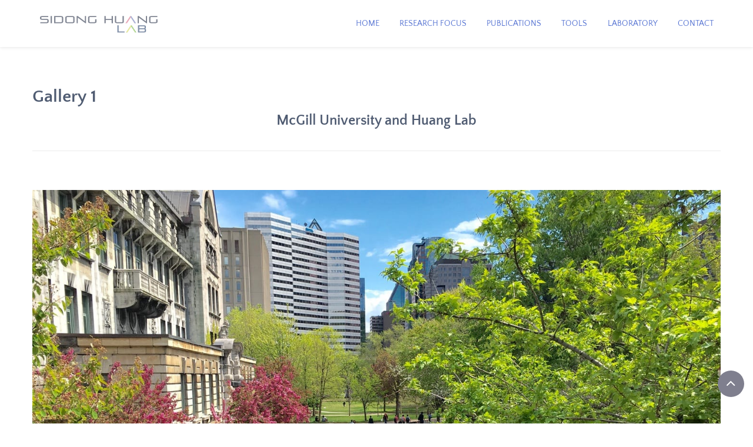

--- FILE ---
content_type: text/html; charset=UTF-8
request_url: https://www.sidonghuanglab.com/photo-gallery/
body_size: 12350
content:
<!DOCTYPE html><html lang="en-US"><head><meta charset="UTF-8"><link data-optimized="2" rel="stylesheet" href="https://www.sidonghuanglab.com/wp-content/litespeed/css/acd8afdc241eab8ad023127ff169512f.css?ver=a9a05" /><meta name="viewport" content="width=device-width, initial-scale=1"><link rel="profile" href="https://gmpg.org/xfn/11"><link rel="pingback" href="https://www.sidonghuanglab.com/xmlrpc.php"><meta name='robots' content='index, follow, max-image-preview:large, max-snippet:-1, max-video-preview:-1' /><title>Photo Gallery - Sidong Huang lab</title><link rel="canonical" href="https://www.sidonghuanglab.com/photo-gallery/" /><meta property="og:locale" content="en_US" /><meta property="og:type" content="article" /><meta property="og:title" content="Photo Gallery - Sidong Huang lab" /><meta property="og:url" content="https://www.sidonghuanglab.com/photo-gallery/" /><meta property="og:site_name" content="Sidong Huang lab" /><meta property="article:modified_time" content="2019-02-15T16:22:26+00:00" /><meta name="twitter:card" content="summary_large_image" /><meta name="twitter:label1" content="Est. reading time" /><meta name="twitter:data1" content="1 minute" /> <script type="application/ld+json" class="yoast-schema-graph">{"@context":"https://schema.org","@graph":[{"@type":"WebSite","@id":"https://www.sidonghuanglab.com/#website","url":"https://www.sidonghuanglab.com/","name":"Sidong Huang lab","description":"Functional Genomics to Guide Cancer Therapy","potentialAction":[{"@type":"SearchAction","target":{"@type":"EntryPoint","urlTemplate":"https://www.sidonghuanglab.com/?s={search_term_string}"},"query-input":"required name=search_term_string"}],"inLanguage":"en-US"},{"@type":"WebPage","@id":"https://www.sidonghuanglab.com/photo-gallery/#webpage","url":"https://www.sidonghuanglab.com/photo-gallery/","name":"Photo Gallery - Sidong Huang lab","isPartOf":{"@id":"https://www.sidonghuanglab.com/#website"},"datePublished":"2018-10-04T01:18:10+00:00","dateModified":"2019-02-15T16:22:26+00:00","breadcrumb":{"@id":"https://www.sidonghuanglab.com/photo-gallery/#breadcrumb"},"inLanguage":"en-US","potentialAction":[{"@type":"ReadAction","target":["https://www.sidonghuanglab.com/photo-gallery/"]}]},{"@type":"BreadcrumbList","@id":"https://www.sidonghuanglab.com/photo-gallery/#breadcrumb","itemListElement":[{"@type":"ListItem","position":1,"name":"Home","item":"https://www.sidonghuanglab.com/"},{"@type":"ListItem","position":2,"name":"Photo Gallery"}]}]}</script> <link rel='dns-prefetch' href='//fonts.googleapis.com' /><link rel='dns-prefetch' href='//s.w.org' /><link rel="alternate" type="application/rss+xml" title="Sidong Huang lab &raquo; Feed" href="https://www.sidonghuanglab.com/feed/" /><link rel="alternate" type="application/rss+xml" title="Sidong Huang lab &raquo; Comments Feed" href="https://www.sidonghuanglab.com/comments/feed/" /> <script data-optimized="1" type="text/javascript">window._wpemojiSettings={"baseUrl":"https:\/\/s.w.org\/images\/core\/emoji\/13.1.0\/72x72\/","ext":".png","svgUrl":"https:\/\/s.w.org\/images\/core\/emoji\/13.1.0\/svg\/","svgExt":".svg","source":{"concatemoji":"https:\/\/www.sidonghuanglab.com\/wp-includes\/js\/wp-emoji-release.min.js?ver=5.8.12"}};!function(e,a,t){var n,r,o,i=a.createElement("canvas"),p=i.getContext&&i.getContext("2d");function s(e,t){var a=String.fromCharCode;p.clearRect(0,0,i.width,i.height),p.fillText(a.apply(this,e),0,0);e=i.toDataURL();return p.clearRect(0,0,i.width,i.height),p.fillText(a.apply(this,t),0,0),e===i.toDataURL()}function c(e){var t=a.createElement("script");t.src=e,t.defer=t.type="text/javascript",a.getElementsByTagName("head")[0].appendChild(t)}for(o=Array("flag","emoji"),t.supports={everything:!0,everythingExceptFlag:!0},r=0;r<o.length;r++)t.supports[o[r]]=function(e){if(!p||!p.fillText)return!1;switch(p.textBaseline="top",p.font="600 32px Arial",e){case"flag":return s([127987,65039,8205,9895,65039],[127987,65039,8203,9895,65039])?!1:!s([55356,56826,55356,56819],[55356,56826,8203,55356,56819])&&!s([55356,57332,56128,56423,56128,56418,56128,56421,56128,56430,56128,56423,56128,56447],[55356,57332,8203,56128,56423,8203,56128,56418,8203,56128,56421,8203,56128,56430,8203,56128,56423,8203,56128,56447]);case"emoji":return!s([10084,65039,8205,55357,56613],[10084,65039,8203,55357,56613])}return!1}(o[r]),t.supports.everything=t.supports.everything&&t.supports[o[r]],"flag"!==o[r]&&(t.supports.everythingExceptFlag=t.supports.everythingExceptFlag&&t.supports[o[r]]);t.supports.everythingExceptFlag=t.supports.everythingExceptFlag&&!t.supports.flag,t.DOMReady=!1,t.readyCallback=function(){t.DOMReady=!0},t.supports.everything||(n=function(){t.readyCallback()},a.addEventListener?(a.addEventListener("DOMContentLoaded",n,!1),e.addEventListener("load",n,!1)):(e.attachEvent("onload",n),a.attachEvent("onreadystatechange",function(){"complete"===a.readyState&&t.readyCallback()})),(n=t.source||{}).concatemoji?c(n.concatemoji):n.wpemoji&&n.twemoji&&(c(n.twemoji),c(n.wpemoji)))}(window,document,window._wpemojiSettings)</script> <!--[if lte IE 9]><link rel='stylesheet' id='ie9-css'  href='https://www.sidonghuanglab.com/wp-content/themes/specal/css/ie.css?ver=5.8.12' type='text/css' media='all' />
<![endif]--> <script type='text/javascript' src='https://www.sidonghuanglab.com/wp-includes/js/jquery/jquery.min.js?ver=3.6.0' id='jquery-core-js'></script> <script data-optimized="1" type='text/javascript' src='https://www.sidonghuanglab.com/wp-content/litespeed/js/d80dc74fa9cc206fb41517c568c79747.js' id='jquery-migrate-js'></script> <script data-optimized="1" type='text/javascript' src='https://www.sidonghuanglab.com/wp-content/litespeed/js/3c57f01006fa6dd83bf5c53f97383a7a.js' id='tp-tools-js'></script> <script data-optimized="1" type='text/javascript' src='https://www.sidonghuanglab.com/wp-content/litespeed/js/da8692cb241f98c47e54de857ab8355d.js' id='revmin-js'></script> <script data-optimized="1" type='text/javascript' src='https://www.sidonghuanglab.com/wp-content/litespeed/js/07fdbe2334a00bf547438d251f06bc58.js' id='themesflat-isotope-js'></script> <link rel="https://api.w.org/" href="https://www.sidonghuanglab.com/wp-json/" /><link rel="alternate" type="application/json" href="https://www.sidonghuanglab.com/wp-json/wp/v2/pages/778" /><link rel="EditURI" type="application/rsd+xml" title="RSD" href="https://www.sidonghuanglab.com/xmlrpc.php?rsd" /><link rel="wlwmanifest" type="application/wlwmanifest+xml" href="https://www.sidonghuanglab.com/wp-includes/wlwmanifest.xml" /><meta name="generator" content="WordPress 5.8.12" /><link rel='shortlink' href='https://www.sidonghuanglab.com/?p=778' /><link rel="alternate" type="application/json+oembed" href="https://www.sidonghuanglab.com/wp-json/oembed/1.0/embed?url=https%3A%2F%2Fwww.sidonghuanglab.com%2Fphoto-gallery%2F" /><link rel="alternate" type="text/xml+oembed" href="https://www.sidonghuanglab.com/wp-json/oembed/1.0/embed?url=https%3A%2F%2Fwww.sidonghuanglab.com%2Fphoto-gallery%2F&#038;format=xml" /><meta name="generator" content="Powered by Visual Composer - drag and drop page builder for WordPress."/>
<!--[if lte IE 9]><link rel="stylesheet" type="text/css" href="https://www.sidonghuanglab.com/wp-content/plugins/js_composer/assets/css/vc_lte_ie9.min.css" media="screen"><![endif]--><!--[if IE  8]><link rel="stylesheet" type="text/css" href="https://www.sidonghuanglab.com/wp-content/plugins/js_composer/assets/css/vc-ie8.min.css" media="screen"><![endif]--><meta name="generator" content="Powered by Slider Revolution 5.4.6.3.1 - responsive, Mobile-Friendly Slider Plugin for WordPress with comfortable drag and drop interface." /><link rel="icon" href="https://www.sidonghuanglab.com/wp-content/uploads/2018/05/cropped-Square-logo-arrow-f-32x32.png" sizes="32x32" /><link rel="icon" href="https://www.sidonghuanglab.com/wp-content/uploads/2018/05/cropped-Square-logo-arrow-f-192x192.png" sizes="192x192" /><link rel="apple-touch-icon" href="https://www.sidonghuanglab.com/wp-content/uploads/2018/05/cropped-Square-logo-arrow-f-180x180.png" /><meta name="msapplication-TileImage" content="https://www.sidonghuanglab.com/wp-content/uploads/2018/05/cropped-Square-logo-arrow-f-270x270.png" /> <script data-optimized="1" type="text/javascript">function setREVStartSize(e){try{var i=jQuery(window).width(),t=9999,r=0,n=0,l=0,f=0,s=0,h=0;if(e.responsiveLevels&&(jQuery.each(e.responsiveLevels,function(e,f){f>i&&(t=r=f,l=e),i>f&&f>r&&(r=f,n=e)}),t>r&&(l=n)),f=e.gridheight[l]||e.gridheight[0]||e.gridheight,s=e.gridwidth[l]||e.gridwidth[0]||e.gridwidth,h=i/s,h=h>1?1:h,f=Math.round(h*f),"fullscreen"==e.sliderLayout){var u=(e.c.width(),jQuery(window).height());if(void 0!=e.fullScreenOffsetContainer){var c=e.fullScreenOffsetContainer.split(",");if(c)jQuery.each(c,function(e,i){u=jQuery(i).length>0?u-jQuery(i).outerHeight(!0):u}),e.fullScreenOffset.split("%").length>1&&void 0!=e.fullScreenOffset&&e.fullScreenOffset.length>0?u-=jQuery(window).height()*parseInt(e.fullScreenOffset,0)/100:void 0!=e.fullScreenOffset&&e.fullScreenOffset.length>0&&(u-=parseInt(e.fullScreenOffset,0))}f=u}else void 0!=e.minHeight&&f<e.minHeight&&(f=e.minHeight);e.c.closest(".rev_slider_wrapper").css({height:f})}catch(d){console.log("Failure at Presize of Slider:"+d)}}</script> <noscript><style type="text/css">.wpb_animate_when_almost_visible { opacity: 1; }</style></noscript></head><body data-rsssl=1 class="page-template page-template-tpl page-template-page_fullwidth page-template-tplpage_fullwidth-php page page-id-778  header_sticky page-fullwidth wide sidebar-left wpb-js-composer js-comp-ver-4.12 vc_responsive"><div class="themesflat_header_wrap header-style5" data-header_style="header-style5"><header id="header" class="header widget-header header-style5 bg-white" ><div class="container-fluid sticky_hide"><div class="row"><div class="col-md-12"><div class="header-wrap clearfix"><div id="logo" class="logo" >
<a href="https://www.sidonghuanglab.com/"  title="Sidong Huang lab">
<img class="site-logo"  src="https://www.sidonghuanglab.com/wp-content/uploads/2018/09/Sidong-huang-logo-33.png" alt="Sidong Huang lab"  data-retina="https://www.sidonghuanglab.com/wp-content/uploads/2018/05/logo-retina-38.png" />
</a></div><div class="nav header-style5"><div class="nav-wrap"><div class="btn-menu">
<span></span></div><nav id="mainnav" class="mainnav" role="navigation"><ul id="menu-head" class="menu"><li id="menu-item-86" class="menu-item menu-item-type-post_type menu-item-object-page menu-item-home menu-item-86"><a href="https://www.sidonghuanglab.com/">Home</a></li><li id="menu-item-90" class="menu-item menu-item-type-post_type menu-item-object-page menu-item-90"><a href="https://www.sidonghuanglab.com/research/">Research Focus</a></li><li id="menu-item-83" class="menu-item menu-item-type-post_type menu-item-object-page menu-item-83"><a href="https://www.sidonghuanglab.com/publications/">Publications</a></li><li id="menu-item-379" class="menu-item menu-item-type-custom menu-item-object-custom menu-item-has-children menu-item-379"><a href="#">Tools</a><ul class="sub-menu"><li id="menu-item-460" class="menu-item menu-item-type-post_type menu-item-object-page menu-item-460"><a href="https://www.sidonghuanglab.com/arrayed-collections/">Arrayed Genetic Perturbation Collections</a></li><li id="menu-item-459" class="menu-item menu-item-type-post_type menu-item-object-page menu-item-459"><a href="https://www.sidonghuanglab.com/pooled-screening-libraries/">Pooled Screening Libraries</a></li><li id="menu-item-261" class="menu-item menu-item-type-post_type menu-item-object-page menu-item-261"><a href="https://www.sidonghuanglab.com/pooled-screening-libraries/service-request/">Service Request (McGill only)</a></li></ul></li><li id="menu-item-787" class="menu-item menu-item-type-custom menu-item-object-custom current-menu-ancestor current-menu-parent menu-item-has-children menu-item-787"><a href="#">Laboratory</a><ul class="sub-menu"><li id="menu-item-85" class="menu-item menu-item-type-post_type menu-item-object-page menu-item-85"><a href="https://www.sidonghuanglab.com/team/">Team</a></li><li id="menu-item-782" class="menu-item menu-item-type-post_type menu-item-object-page current-menu-item page_item page-item-778 current_page_item menu-item-782"><a href="https://www.sidonghuanglab.com/photo-gallery/" aria-current="page">Photo Gallery</a></li><li id="menu-item-917" class="menu-item menu-item-type-taxonomy menu-item-object-category menu-item-917"><a href="https://www.sidonghuanglab.com/category/uncategorized/">News</a></li><li id="menu-item-1097" class="menu-item menu-item-type-post_type menu-item-object-page menu-item-1097"><a href="https://www.sidonghuanglab.com/vacancies/">Vacancies</a></li></ul></li><li id="menu-item-82" class="menu-item menu-item-type-post_type menu-item-object-page menu-item-82"><a href="https://www.sidonghuanglab.com/contact/">Contact</a></li></ul></nav></div></div></div></div></div></div></header></div><div id="content" class="page-wrap sidebar-left "><div class="container content-wrapper"><div class="row"><div class="col-md-12"><div id="primary" class="content-area-full-width"><main id="main" class="site-main" role="main"><div class="vc_row wpb_row vc_row-fluid vc_custom_1534293766929"><div class="row_overlay" style=""></div><div class="wpb_column vc_column_container vc_col-sm-12"><div class="vc_column-inner "><div class="wpb_wrapper"><div class="vc_row wpb_row vc_inner vc_row-fluid"><div class="wpb_column vc_column_container vc_col-sm-12"><div class="vc_column-inner "><div class="wpb_wrapper"><div class="wpb_text_column wpb_content_element "><div class="wpb_wrapper"><h2 style="text-align: left;">Gallery 1</h2><h4 style="text-align: center;">McGill University and Huang Lab</h4></div></div></div></div></div></div><div class="vc_separator wpb_content_element vc_separator_align_center vc_sep_width_100 vc_sep_pos_align_center vc_separator_no_text vc_sep_color_grey"><span class="vc_sep_holder vc_sep_holder_l"><span  class="vc_sep_line"></span></span><span class="vc_sep_holder vc_sep_holder_r"><span  class="vc_sep_line"></span></span></div></div></div></div></div><div class="vc_row wpb_row vc_row-fluid themesflat_1768853023"><div class="row_overlay" style=""></div><div class="wpb_column vc_column_container vc_col-sm-12"><div class="vc_column-inner "><div class="wpb_wrapper"><div class="vc_empty_space"  style="height: 32px" ><span class="vc_empty_space_inner"></span></div><div class="wpb_revslider_element wpb_content_element"><div id="rev_slider_5_1_wrapper" class="rev_slider_wrapper fullwidthbanner-container" data-source="gallery" style="margin:0px auto;background:transparent;padding:0px;margin-top:0px;margin-bottom:0px;"><div id="rev_slider_5_1" class="rev_slider fullwidthabanner" style="display:none;" data-version="5.4.6.3.1"><ul><li data-index="rs-67" data-transition="fade" data-slotamount="default" data-hideafterloop="0" data-hideslideonmobile="off"  data-easein="default" data-easeout="default" data-masterspeed="300"  data-thumb="https://www.sidonghuanglab.com/wp-content/uploads/2018/09/Campus-spring-2-100x50.jpeg"  data-rotate="0"  data-saveperformance="off"  data-title="Slide" data-param1="" data-param2="" data-param3="" data-param4="" data-param5="" data-param6="" data-param7="" data-param8="" data-param9="" data-param10="" data-description="">
<img src="https://www.sidonghuanglab.com/wp-content/uploads/2018/09/Campus-spring-2.jpeg"  alt="" title="Campus-spring-2"  width="1440" height="1080" data-bgposition="center center" data-bgfit="cover" data-bgrepeat="no-repeat" class="rev-slidebg" data-no-retina></li><li data-index="rs-64" data-transition="fade" data-slotamount="7" data-hideafterloop="0" data-hideslideonmobile="off"  data-easein="default" data-easeout="default" data-masterspeed="300"  data-thumb="https://www.sidonghuanglab.com/wp-content/uploads/2018/09/100032-100x50.jpg"  data-rotate="0"  data-saveperformance="off"  data-title="Slide" data-param1="" data-param2="" data-param3="" data-param4="" data-param5="" data-param6="" data-param7="" data-param8="" data-param9="" data-param10="" data-description="">
<img src="https://www.sidonghuanglab.com/wp-content/uploads/2018/09/100032.jpg"  alt="" title="100032"  width="1620" height="1080" data-bgposition="center center" data-bgfit="cover" data-bgrepeat="no-repeat" class="rev-slidebg" data-no-retina></li><li data-index="rs-66" data-transition="fade" data-slotamount="7" data-hideafterloop="0" data-hideslideonmobile="off"  data-easein="default" data-easeout="default" data-masterspeed="300"  data-thumb="https://www.sidonghuanglab.com/wp-content/uploads/2018/09/Campus-Fall-2-Priya-100x50.jpg"  data-rotate="0"  data-saveperformance="off"  data-title="Slide" data-param1="" data-param2="" data-param3="" data-param4="" data-param5="" data-param6="" data-param7="" data-param8="" data-param9="" data-param10="" data-description="">
<img src="https://www.sidonghuanglab.com/wp-content/uploads/2018/09/Campus-Fall-2-Priya.jpg"  alt="" title="Processed with VSCOcam with c1 preset"  width="1440" height="1080" data-bgposition="center center" data-bgfit="cover" data-bgrepeat="no-repeat" class="rev-slidebg" data-no-retina></li><li data-index="rs-65" data-transition="fade" data-slotamount="7" data-hideafterloop="0" data-hideslideonmobile="off"  data-easein="default" data-easeout="default" data-masterspeed="300"  data-thumb="https://www.sidonghuanglab.com/wp-content/uploads/2018/09/Campus-Fall-1-Priya-100x50.jpg"  data-rotate="0"  data-saveperformance="off"  data-title="Slide" data-param1="" data-param2="" data-param3="" data-param4="" data-param5="" data-param6="" data-param7="" data-param8="" data-param9="" data-param10="" data-description="">
<img src="https://www.sidonghuanglab.com/wp-content/uploads/2018/09/Campus-Fall-1-Priya.jpg"  alt="" title="Campus-Fall-1-Priya"  width="1402" height="1080" data-bgposition="center center" data-bgfit="cover" data-bgrepeat="no-repeat" class="rev-slidebg" data-no-retina></li><li data-index="rs-69" data-transition="fade" data-slotamount="7" data-hideafterloop="0" data-hideslideonmobile="off"  data-easein="default" data-easeout="default" data-masterspeed="300"  data-thumb="https://www.sidonghuanglab.com/wp-content/uploads/2018/09/Image-100052-100x50.jpg"  data-rotate="0"  data-saveperformance="off"  data-title="Slide" data-param1="" data-param2="" data-param3="" data-param4="" data-param5="" data-param6="" data-param7="" data-param8="" data-param9="" data-param10="" data-description="">
<img src="https://www.sidonghuanglab.com/wp-content/uploads/2018/09/Image-100052.jpg"  alt="" title="Image 100052"  width="1874" height="1080" data-bgposition="center center" data-bgfit="cover" data-bgrepeat="no-repeat" class="rev-slidebg" data-no-retina></li><li data-index="rs-47" data-transition="fade" data-slotamount="default" data-hideafterloop="0" data-hideslideonmobile="off"  data-easein="default" data-easeout="default" data-masterspeed="300"  data-thumb="https://www.sidonghuanglab.com/wp-content/uploads/2018/08/TC3-100x50.jpg"  data-rotate="0"  data-saveperformance="off"  data-title="Slide" data-param1="" data-param2="" data-param3="" data-param4="" data-param5="" data-param6="" data-param7="" data-param8="" data-param9="" data-param10="" data-description="">
<img src="https://www.sidonghuanglab.com/wp-content/uploads/2018/08/TC3.jpg"  alt="" title="TC3"  width="1440" height="1080" data-bgposition="center center" data-bgfit="cover" data-bgrepeat="no-repeat" class="rev-slidebg" data-no-retina></li><li data-index="rs-62" data-transition="fade" data-slotamount="default" data-hideafterloop="0" data-hideslideonmobile="off"  data-easein="default" data-easeout="default" data-masterspeed="300"  data-thumb="https://www.sidonghuanglab.com/wp-content/uploads/2018/08/96-tubes-2-100x50.jpg"  data-rotate="0"  data-saveperformance="off"  data-title="Slide" data-param1="" data-param2="" data-param3="" data-param4="" data-param5="" data-param6="" data-param7="" data-param8="" data-param9="" data-param10="" data-description="">
<img src="https://www.sidonghuanglab.com/wp-content/uploads/2018/08/96-tubes-2.jpg"  alt="" title="96 tubes 2"  width="1440" height="1080" data-bgposition="center center" data-bgfit="cover" data-bgrepeat="no-repeat" class="rev-slidebg" data-no-retina></li><li data-index="rs-165" data-transition="fade" data-slotamount="7" data-hideafterloop="0" data-hideslideonmobile="off"  data-easein="default" data-easeout="default" data-masterspeed="300"  data-thumb="https://www.sidonghuanglab.com/wp-content/uploads/2018/10/IMG_1045-100x50.jpg"  data-rotate="0"  data-saveperformance="off"  data-title="Slide" data-param1="" data-param2="" data-param3="" data-param4="" data-param5="" data-param6="" data-param7="" data-param8="" data-param9="" data-param10="" data-description="">
<img src="https://www.sidonghuanglab.com/wp-content/uploads/2018/10/IMG_1045.jpg"  alt="" title="IMG_1045"  width="1697" height="1080" data-bgposition="center center" data-bgfit="cover" data-bgrepeat="no-repeat" class="rev-slidebg" data-no-retina></li><li data-index="rs-166" data-transition="fade" data-slotamount="7" data-hideafterloop="0" data-hideslideonmobile="off"  data-easein="default" data-easeout="default" data-masterspeed="300"  data-thumb="https://www.sidonghuanglab.com/wp-content/uploads/2018/10/IMG_1043-100x50.jpg"  data-rotate="0"  data-saveperformance="off"  data-title="Slide" data-param1="" data-param2="" data-param3="" data-param4="" data-param5="" data-param6="" data-param7="" data-param8="" data-param9="" data-param10="" data-description="">
<img src="https://www.sidonghuanglab.com/wp-content/uploads/2018/10/IMG_1043.jpg"  alt="" title="IMG_1043"  width="1792" height="1080" data-bgposition="center center" data-bgfit="cover" data-bgrepeat="no-repeat" class="rev-slidebg" data-no-retina></li><li data-index="rs-56" data-transition="fade" data-slotamount="7" data-hideafterloop="0" data-hideslideonmobile="off"  data-easein="default" data-easeout="default" data-masterspeed="300"  data-thumb="https://www.sidonghuanglab.com/wp-content/uploads/2018/08/lab-100x50.jpg"  data-rotate="0"  data-saveperformance="off"  data-title="Slide" data-param1="" data-param2="" data-param3="" data-param4="" data-param5="" data-param6="" data-param7="" data-param8="" data-param9="" data-param10="" data-description="">
<img src="https://www.sidonghuanglab.com/wp-content/uploads/2018/08/lab.jpg"  alt="" title="lab"  width="1440" height="1080" data-bgposition="center center" data-bgfit="cover" data-bgrepeat="no-repeat" class="rev-slidebg" data-no-retina></li><li data-index="rs-51" data-transition="fade" data-slotamount="7" data-hideafterloop="0" data-hideslideonmobile="off"  data-easein="default" data-easeout="default" data-masterspeed="300"  data-thumb="https://www.sidonghuanglab.com/wp-content/uploads/2018/08/speaker-100x50.jpg"  data-rotate="0"  data-saveperformance="off"  data-title="Slide" data-param1="" data-param2="" data-param3="" data-param4="" data-param5="" data-param6="" data-param7="" data-param8="" data-param9="" data-param10="" data-description="">
<img src="https://www.sidonghuanglab.com/wp-content/uploads/2018/08/speaker.jpg"  alt="" title="speaker"  width="1440" height="1080" data-bgposition="center center" data-bgfit="cover" data-bgrepeat="no-repeat" class="rev-slidebg" data-no-retina></li><li data-index="rs-57" data-transition="fade" data-slotamount="7" data-hideafterloop="0" data-hideslideonmobile="off"  data-easein="default" data-easeout="default" data-masterspeed="300"  data-thumb="https://www.sidonghuanglab.com/wp-content/uploads/2018/08/lab-people-100x50.jpg"  data-rotate="0"  data-saveperformance="off"  data-title="Slide" data-param1="" data-param2="" data-param3="" data-param4="" data-param5="" data-param6="" data-param7="" data-param8="" data-param9="" data-param10="" data-description="">
<img src="https://www.sidonghuanglab.com/wp-content/uploads/2018/08/lab-people.jpg"  alt="" title="lab people"  width="1440" height="1080" data-bgposition="center center" data-bgfit="cover" data-bgrepeat="no-repeat" class="rev-slidebg" data-no-retina></li><li data-index="rs-61" data-transition="fade" data-slotamount="7" data-hideafterloop="0" data-hideslideonmobile="off"  data-easein="default" data-easeout="default" data-masterspeed="300"  data-thumb="https://www.sidonghuanglab.com/wp-content/uploads/2018/08/christmas-dinner-2017-100x50.jpg"  data-rotate="0"  data-saveperformance="off"  data-title="Slide" data-param1="" data-param2="" data-param3="" data-param4="" data-param5="" data-param6="" data-param7="" data-param8="" data-param9="" data-param10="" data-description="">
<img src="https://www.sidonghuanglab.com/wp-content/uploads/2018/08/christmas-dinner-2017.jpg"  alt="" title="christmas dinner 2017"  width="1440" height="1080" data-bgposition="center center" data-bgfit="cover" data-bgrepeat="no-repeat" class="rev-slidebg" data-no-retina></li><li data-index="rs-46" data-transition="fade" data-slotamount="7" data-hideafterloop="0" data-hideslideonmobile="off"  data-easein="default" data-easeout="default" data-masterspeed="300"  data-thumb="https://www.sidonghuanglab.com/wp-content/uploads/2018/08/yibo-birthday2-100x50.jpg"  data-rotate="0"  data-saveperformance="off"  data-title="Slide" data-param1="" data-param2="" data-param3="" data-param4="" data-param5="" data-param6="" data-param7="" data-param8="" data-param9="" data-param10="" data-description="">
<img src="https://www.sidonghuanglab.com/wp-content/uploads/2018/08/yibo-birthday2.jpg"  alt="" title="yibo birthday2"  width="1440" height="1080" data-bgposition="center center" data-bgfit="cover" data-bgrepeat="no-repeat" class="rev-slidebg" data-no-retina></li><li data-index="rs-179" data-transition="fade" data-slotamount="7" data-hideafterloop="0" data-hideslideonmobile="off"  data-easein="default" data-easeout="default" data-masterspeed="300"  data-thumb="https://www.sidonghuanglab.com/wp-content/uploads/2019/02/IMG_1328-100x50.jpeg"  data-rotate="0"  data-saveperformance="off"  data-title="Slide" data-param1="" data-param2="" data-param3="" data-param4="" data-param5="" data-param6="" data-param7="" data-param8="" data-param9="" data-param10="" data-description="">
<img src="https://www.sidonghuanglab.com/wp-content/uploads/2019/02/IMG_1328.jpeg"  alt="" title="IMG_1328"  width="1771" height="1080" data-bgposition="center center" data-bgfit="cover" data-bgrepeat="no-repeat" class="rev-slidebg" data-no-retina></li><li data-index="rs-178" data-transition="fade" data-slotamount="7" data-hideafterloop="0" data-hideslideonmobile="off"  data-easein="default" data-easeout="default" data-masterspeed="300"  data-thumb="https://www.sidonghuanglab.com/wp-content/uploads/2019/02/IMG_1291-100x50.jpeg"  data-rotate="0"  data-saveperformance="off"  data-title="Slide" data-param1="" data-param2="" data-param3="" data-param4="" data-param5="" data-param6="" data-param7="" data-param8="" data-param9="" data-param10="" data-description="">
<img src="https://www.sidonghuanglab.com/wp-content/uploads/2019/02/IMG_1291.jpeg"  alt="" title="IMG_1291"  width="1477" height="1080" data-bgposition="center center" data-bgfit="cover" data-bgrepeat="no-repeat" class="rev-slidebg" data-no-retina></li><li data-index="rs-180" data-transition="fade" data-slotamount="7" data-hideafterloop="0" data-hideslideonmobile="off"  data-easein="default" data-easeout="default" data-masterspeed="300"  data-thumb="https://www.sidonghuanglab.com/wp-content/uploads/2019/02/IMG_1298-100x50.jpg"  data-rotate="0"  data-saveperformance="off"  data-title="Slide" data-param1="" data-param2="" data-param3="" data-param4="" data-param5="" data-param6="" data-param7="" data-param8="" data-param9="" data-param10="" data-description="">
<img src="https://www.sidonghuanglab.com/wp-content/uploads/2019/02/IMG_1298.jpg"  alt="" title="IMG_1298"  width="1440" height="1080" data-bgposition="center center" data-bgfit="cover" data-bgrepeat="no-repeat" class="rev-slidebg" data-no-retina></li><li data-index="rs-181" data-transition="fade" data-slotamount="7" data-hideafterloop="0" data-hideslideonmobile="off"  data-easein="default" data-easeout="default" data-masterspeed="300"  data-thumb="https://www.sidonghuanglab.com/wp-content/uploads/2019/02/IMG_1299-100x50.jpg"  data-rotate="0"  data-saveperformance="off"  data-title="Slide" data-param1="" data-param2="" data-param3="" data-param4="" data-param5="" data-param6="" data-param7="" data-param8="" data-param9="" data-param10="" data-description="">
<img src="https://www.sidonghuanglab.com/wp-content/uploads/2019/02/IMG_1299.jpg"  alt="" title="IMG_1299"  width="1440" height="1080" data-bgposition="center center" data-bgfit="cover" data-bgrepeat="no-repeat" class="rev-slidebg" data-no-retina></li><li data-index="rs-169" data-transition="fade" data-slotamount="7" data-hideafterloop="0" data-hideslideonmobile="off"  data-easein="default" data-easeout="default" data-masterspeed="300"  data-thumb="https://www.sidonghuanglab.com/wp-content/uploads/2019/02/IMG_1337-100x50.jpg"  data-rotate="0"  data-saveperformance="off"  data-title="Slide" data-param1="" data-param2="" data-param3="" data-param4="" data-param5="" data-param6="" data-param7="" data-param8="" data-param9="" data-param10="" data-description="">
<img src="https://www.sidonghuanglab.com/wp-content/uploads/2019/02/IMG_1337.jpg"  alt="" title="IMG_1337"  width="1440" height="1080" data-bgposition="center center" data-bgfit="cover" data-bgrepeat="no-repeat" class="rev-slidebg" data-no-retina></li><li data-index="rs-182" data-transition="fade" data-slotamount="7" data-hideafterloop="0" data-hideslideonmobile="off"  data-easein="default" data-easeout="default" data-masterspeed="300"  data-thumb="https://www.sidonghuanglab.com/wp-content/uploads/2019/06/IMG_2638-100x50.jpg"  data-rotate="0"  data-saveperformance="off"  data-title="Slide" data-param1="" data-param2="" data-param3="" data-param4="" data-param5="" data-param6="" data-param7="" data-param8="" data-param9="" data-param10="" data-description="">
<img src="https://www.sidonghuanglab.com/wp-content/uploads/2019/06/IMG_2638.jpg"  alt="" title="IMG_2638"  width="1440" height="1080" data-bgposition="center center" data-bgfit="cover" data-bgrepeat="no-repeat" class="rev-slidebg" data-no-retina></li><li data-index="rs-193" data-transition="fade" data-slotamount="7" data-hideafterloop="0" data-hideslideonmobile="off"  data-easein="default" data-easeout="default" data-masterspeed="300"  data-thumb="https://www.sidonghuanglab.com/wp-content/uploads/2019/11/IMG_3601-100x50.jpeg"  data-rotate="0"  data-saveperformance="off"  data-title="Slide" data-param1="" data-param2="" data-param3="" data-param4="" data-param5="" data-param6="" data-param7="" data-param8="" data-param9="" data-param10="" data-description="">
<img src="https://www.sidonghuanglab.com/wp-content/uploads/2019/11/IMG_3601.jpeg"  alt="" title="IMG_3601"  width="1440" height="1080" data-bgposition="center center" data-bgfit="cover" data-bgrepeat="no-repeat" class="rev-slidebg" data-no-retina></li><li data-index="rs-184" data-transition="fade" data-slotamount="7" data-hideafterloop="0" data-hideslideonmobile="off"  data-easein="default" data-easeout="default" data-masterspeed="300"  data-thumb="https://www.sidonghuanglab.com/wp-content/uploads/2019/06/IMG_2644-100x50.jpg"  data-rotate="0"  data-saveperformance="off"  data-title="Slide" data-param1="" data-param2="" data-param3="" data-param4="" data-param5="" data-param6="" data-param7="" data-param8="" data-param9="" data-param10="" data-description="">
<img src="https://www.sidonghuanglab.com/wp-content/uploads/2019/06/IMG_2644.jpg"  alt="" title="IMG_2644"  width="1440" height="1080" data-bgposition="center center" data-bgfit="cover" data-bgrepeat="no-repeat" class="rev-slidebg" data-no-retina></li><li data-index="rs-195" data-transition="fade" data-slotamount="7" data-hideafterloop="0" data-hideslideonmobile="off"  data-easein="default" data-easeout="default" data-masterspeed="300"  data-thumb="https://www.sidonghuanglab.com/wp-content/uploads/2019/11/IMG_2686-100x50.jpg"  data-rotate="0"  data-saveperformance="off"  data-title="Slide" data-param1="" data-param2="" data-param3="" data-param4="" data-param5="" data-param6="" data-param7="" data-param8="" data-param9="" data-param10="" data-description="">
<img src="https://www.sidonghuanglab.com/wp-content/uploads/2019/11/IMG_2686.jpg"  alt="" title="IMG_2686"  width="1575" height="1080" data-bgposition="center center" data-bgfit="cover" data-bgrepeat="no-repeat" class="rev-slidebg" data-no-retina></li><li data-index="rs-163" data-transition="fade" data-slotamount="7" data-hideafterloop="0" data-hideslideonmobile="off"  data-easein="default" data-easeout="default" data-masterspeed="300"  data-thumb="https://www.sidonghuanglab.com/wp-content/uploads/2018/09/IMG_1027-100x50.jpg"  data-rotate="0"  data-saveperformance="off"  data-title="Slide" data-param1="" data-param2="" data-param3="" data-param4="" data-param5="" data-param6="" data-param7="" data-param8="" data-param9="" data-param10="" data-description="">
<img src="https://www.sidonghuanglab.com/wp-content/uploads/2018/09/IMG_1027.jpg"  alt="" title="IMG_1027"  width="1641" height="1080" data-bgposition="center center" data-bgfit="cover" data-bgrepeat="no-repeat" class="rev-slidebg" data-no-retina></li><li data-index="rs-75" data-transition="fade" data-slotamount="7" data-hideafterloop="0" data-hideslideonmobile="off"  data-easein="default" data-easeout="default" data-masterspeed="300"  data-thumb="https://www.sidonghuanglab.com/wp-content/uploads/2018/09/stranger-dangours-100x50.jpg"  data-rotate="0"  data-saveperformance="off"  data-title="Slide" data-param1="" data-param2="" data-param3="" data-param4="" data-param5="" data-param6="" data-param7="" data-param8="" data-param9="" data-param10="" data-description="">
<img src="https://www.sidonghuanglab.com/wp-content/uploads/2018/09/stranger-dangours.jpg"  alt="" title="stranger dangours"  width="1440" height="1080" data-bgposition="center center" data-bgfit="cover" data-bgrepeat="no-repeat" class="rev-slidebg" data-no-retina></li><li data-index="rs-73" data-transition="fade" data-slotamount="7" data-hideafterloop="0" data-hideslideonmobile="off"  data-easein="default" data-easeout="default" data-masterspeed="300"  data-thumb="https://www.sidonghuanglab.com/wp-content/uploads/2018/09/exam-time-100x50.jpg"  data-rotate="0"  data-saveperformance="off"  data-title="Slide" data-param1="" data-param2="" data-param3="" data-param4="" data-param5="" data-param6="" data-param7="" data-param8="" data-param9="" data-param10="" data-description="">
<img src="https://www.sidonghuanglab.com/wp-content/uploads/2018/09/exam-time.jpg"  alt="" title="exam time"  width="1440" height="1080" data-bgposition="center center" data-bgfit="cover" data-bgrepeat="no-repeat" class="rev-slidebg" data-no-retina></li><li data-index="rs-53" data-transition="fade" data-slotamount="7" data-hideafterloop="0" data-hideslideonmobile="off"  data-easein="default" data-easeout="default" data-masterspeed="300"  data-thumb="https://www.sidonghuanglab.com/wp-content/uploads/2018/08/poster-award-100x50.jpg"  data-rotate="0"  data-saveperformance="off"  data-title="Slide" data-param1="" data-param2="" data-param3="" data-param4="" data-param5="" data-param6="" data-param7="" data-param8="" data-param9="" data-param10="" data-description="">
<img src="https://www.sidonghuanglab.com/wp-content/uploads/2018/08/poster-award.jpg"  alt="" title="poster award"  width="1638" height="1080" data-bgposition="center center" data-bgfit="cover" data-bgrepeat="no-repeat" class="rev-slidebg" data-no-retina></li><li data-index="rs-68" data-transition="fade" data-slotamount="7" data-hideafterloop="0" data-hideslideonmobile="off"  data-easein="default" data-easeout="default" data-masterspeed="300"  data-thumb="https://www.sidonghuanglab.com/wp-content/uploads/2018/09/Image-100051-100x50.jpg"  data-rotate="0"  data-saveperformance="off"  data-title="Slide" data-param1="" data-param2="" data-param3="" data-param4="" data-param5="" data-param6="" data-param7="" data-param8="" data-param9="" data-param10="" data-description="">
<img src="https://www.sidonghuanglab.com/wp-content/uploads/2018/09/Image-100051.jpg"  alt="" title="Image 100051"  width="1613" height="1080" data-bgposition="center center" data-bgfit="cover" data-bgrepeat="no-repeat" class="rev-slidebg" data-no-retina></li><li data-index="rs-55" data-transition="fade" data-slotamount="7" data-hideafterloop="0" data-hideslideonmobile="off"  data-easein="default" data-easeout="default" data-masterspeed="300"  data-thumb="https://www.sidonghuanglab.com/wp-content/uploads/2018/08/night-2-100x50.jpg"  data-rotate="0"  data-saveperformance="off"  data-title="Slide" data-param1="" data-param2="" data-param3="" data-param4="" data-param5="" data-param6="" data-param7="" data-param8="" data-param9="" data-param10="" data-description="">
<img src="https://www.sidonghuanglab.com/wp-content/uploads/2018/08/night-2.jpg"  alt="" title="night 2"  width="1440" height="1080" data-bgposition="center center" data-bgfit="cover" data-bgrepeat="no-repeat" class="rev-slidebg" data-no-retina></li><li data-index="rs-198" data-transition="fade" data-slotamount="7" data-hideafterloop="0" data-hideslideonmobile="off"  data-easein="default" data-easeout="default" data-masterspeed="300"  data-thumb="https://www.sidonghuanglab.com/wp-content/uploads/2020/09/IMG_1385b-100x50.jpg"  data-rotate="0"  data-saveperformance="off"  data-title="Slide" data-param1="" data-param2="" data-param3="" data-param4="" data-param5="" data-param6="" data-param7="" data-param8="" data-param9="" data-param10="" data-description="">
<img src="https://www.sidonghuanglab.com/wp-content/uploads/2020/09/IMG_1385b.jpg"  alt="" title="IMG_1385b"  width="1280" height="768" data-bgposition="center center" data-bgfit="cover" data-bgrepeat="no-repeat" class="rev-slidebg" data-no-retina></li><li data-index="rs-199" data-transition="fade" data-slotamount="7" data-hideafterloop="0" data-hideslideonmobile="off"  data-easein="default" data-easeout="default" data-masterspeed="300"  data-thumb="https://www.sidonghuanglab.com/wp-content/uploads/2020/09/IMG_1386-100x50.jpg"  data-rotate="0"  data-saveperformance="off"  data-title="Slide" data-param1="" data-param2="" data-param3="" data-param4="" data-param5="" data-param6="" data-param7="" data-param8="" data-param9="" data-param10="" data-description="">
<img src="https://www.sidonghuanglab.com/wp-content/uploads/2020/09/IMG_1386.jpg"  alt="" title="IMG_1386"  width="1280" height="847" data-bgposition="center center" data-bgfit="cover" data-bgrepeat="no-repeat" class="rev-slidebg" data-no-retina></li><li data-index="rs-201" data-transition="fade" data-slotamount="7" data-hideafterloop="0" data-hideslideonmobile="off"  data-easein="default" data-easeout="default" data-masterspeed="300"  data-thumb="https://www.sidonghuanglab.com/wp-content/uploads/2020/09/IMG_6746-4-100x50.jpg"  data-rotate="0"  data-saveperformance="off"  data-title="Slide" data-param1="" data-param2="" data-param3="" data-param4="" data-param5="" data-param6="" data-param7="" data-param8="" data-param9="" data-param10="" data-description="">
<img src="https://www.sidonghuanglab.com/wp-content/uploads/2020/09/IMG_6746-4.jpg"  alt="" title="IMG_6746 (4)"  width="1280" height="721" data-bgposition="center center" data-bgfit="cover" data-bgrepeat="no-repeat" class="rev-slidebg" data-no-retina></li><li data-index="rs-200" data-transition="fade" data-slotamount="7" data-hideafterloop="0" data-hideslideonmobile="off"  data-easein="default" data-easeout="default" data-masterspeed="300"  data-thumb="https://www.sidonghuanglab.com/wp-content/uploads/2020/09/IMG_6571-100x50.jpg"  data-rotate="0"  data-saveperformance="off"  data-title="Slide" data-param1="" data-param2="" data-param3="" data-param4="" data-param5="" data-param6="" data-param7="" data-param8="" data-param9="" data-param10="" data-description="">
<img src="https://www.sidonghuanglab.com/wp-content/uploads/2020/09/IMG_6571.jpg"  alt="" title="IMG_6571"  width="1280" height="960" data-bgposition="center center" data-bgfit="cover" data-bgrepeat="no-repeat" class="rev-slidebg" data-no-retina></li><li data-index="rs-218" data-transition="fade" data-slotamount="7" data-hideafterloop="0" data-hideslideonmobile="off"  data-easein="default" data-easeout="default" data-masterspeed="300"  data-thumb="https://www.sidonghuanglab.com/wp-content/uploads/2021/12/IMG_6652-100x50.jpeg"  data-rotate="0"  data-saveperformance="off"  data-title="Slide" data-param1="" data-param2="" data-param3="" data-param4="" data-param5="" data-param6="" data-param7="" data-param8="" data-param9="" data-param10="" data-description="">
<img src="https://www.sidonghuanglab.com/wp-content/uploads/2021/12/IMG_6652.jpeg"  alt="" title="IMG_6652"  width="1280" height="960" data-bgposition="center center" data-bgfit="cover" data-bgrepeat="no-repeat" class="rev-slidebg" data-no-retina></li><li data-index="rs-216" data-transition="fade" data-slotamount="7" data-hideafterloop="0" data-hideslideonmobile="off"  data-easein="default" data-easeout="default" data-masterspeed="300"  data-thumb="https://www.sidonghuanglab.com/wp-content/uploads/2021/12/86A0211E-5F14-4F4D-BE6A-051651D581AE_1_201_a-100x50.jpeg"  data-rotate="0"  data-saveperformance="off"  data-title="Slide" data-param1="" data-param2="" data-param3="" data-param4="" data-param5="" data-param6="" data-param7="" data-param8="" data-param9="" data-param10="" data-description="">
<img src="https://www.sidonghuanglab.com/wp-content/uploads/2021/12/86A0211E-5F14-4F4D-BE6A-051651D581AE_1_201_a.jpeg"  alt="" title="86A0211E-5F14-4F4D-BE6A-051651D581AE_1_201_a"  width="1280" height="854" data-bgposition="center center" data-bgfit="cover" data-bgrepeat="no-repeat" class="rev-slidebg" data-no-retina></li><li data-index="rs-217" data-transition="fade" data-slotamount="7" data-hideafterloop="0" data-hideslideonmobile="off"  data-easein="default" data-easeout="default" data-masterspeed="300"  data-thumb="https://www.sidonghuanglab.com/wp-content/uploads/2021/12/FC79DC0C-7743-4E65-8F1B-B04BA28F67FB_1_201_a-100x50.jpeg"  data-rotate="0"  data-saveperformance="off"  data-title="Slide" data-param1="" data-param2="" data-param3="" data-param4="" data-param5="" data-param6="" data-param7="" data-param8="" data-param9="" data-param10="" data-description="">
<img src="https://www.sidonghuanglab.com/wp-content/uploads/2021/12/FC79DC0C-7743-4E65-8F1B-B04BA28F67FB_1_201_a.jpeg"  alt="" title="FC79DC0C-7743-4E65-8F1B-B04BA28F67FB_1_201_a"  width="1280" height="854" data-bgposition="center center" data-bgfit="cover" data-bgrepeat="no-repeat" class="rev-slidebg" data-no-retina></li><li data-index="rs-212" data-transition="fade" data-slotamount="7" data-hideafterloop="0" data-hideslideonmobile="off"  data-easein="default" data-easeout="default" data-masterspeed="300"  data-thumb="https://www.sidonghuanglab.com/wp-content/uploads/2021/12/C666B490-96A3-4204-B2DD-2A1564476F47-100x50.jpeg"  data-rotate="0"  data-saveperformance="off"  data-title="Slide" data-param1="" data-param2="" data-param3="" data-param4="" data-param5="" data-param6="" data-param7="" data-param8="" data-param9="" data-param10="" data-description="">
<img src="https://www.sidonghuanglab.com/wp-content/uploads/2021/12/C666B490-96A3-4204-B2DD-2A1564476F47.jpeg"  alt="" title="C666B490-96A3-4204-B2DD-2A1564476F47"  width="1280" height="854" data-bgposition="center center" data-bgfit="cover" data-bgrepeat="no-repeat" class="rev-slidebg" data-no-retina></li><li data-index="rs-213" data-transition="fade" data-slotamount="7" data-hideafterloop="0" data-hideslideonmobile="off"  data-easein="default" data-easeout="default" data-masterspeed="300"  data-thumb="https://www.sidonghuanglab.com/wp-content/uploads/2021/12/64C8CEC2-0628-4CB6-9409-BC29441B048C_1_201_a-100x50.jpeg"  data-rotate="0"  data-saveperformance="off"  data-title="Slide" data-param1="" data-param2="" data-param3="" data-param4="" data-param5="" data-param6="" data-param7="" data-param8="" data-param9="" data-param10="" data-description="">
<img src="https://www.sidonghuanglab.com/wp-content/uploads/2021/12/64C8CEC2-0628-4CB6-9409-BC29441B048C_1_201_a.jpeg"  alt="" title="64C8CEC2-0628-4CB6-9409-BC29441B048C_1_201_a"  width="1280" height="854" data-bgposition="center center" data-bgfit="cover" data-bgrepeat="no-repeat" class="rev-slidebg" data-no-retina></li><li data-index="rs-214" data-transition="fade" data-slotamount="7" data-hideafterloop="0" data-hideslideonmobile="off"  data-easein="default" data-easeout="default" data-masterspeed="300"  data-thumb="https://www.sidonghuanglab.com/wp-content/uploads/2021/12/55FCDEE9-53B3-43EE-B7B6-030C291B58F2-100x50.jpeg"  data-rotate="0"  data-saveperformance="off"  data-title="Slide" data-param1="" data-param2="" data-param3="" data-param4="" data-param5="" data-param6="" data-param7="" data-param8="" data-param9="" data-param10="" data-description="">
<img src="https://www.sidonghuanglab.com/wp-content/uploads/2021/12/55FCDEE9-53B3-43EE-B7B6-030C291B58F2.jpeg"  alt="" title="55FCDEE9-53B3-43EE-B7B6-030C291B58F2"  width="1280" height="854" data-bgposition="center center" data-bgfit="cover" data-bgrepeat="no-repeat" class="rev-slidebg" data-no-retina></li><li data-index="rs-215" data-transition="fade" data-slotamount="7" data-hideafterloop="0" data-hideslideonmobile="off"  data-easein="default" data-easeout="default" data-masterspeed="300"  data-thumb="https://www.sidonghuanglab.com/wp-content/uploads/2021/12/C07AA306-B707-4BB6-A00C-AE6BCA802A61-100x50.jpeg"  data-rotate="0"  data-saveperformance="off"  data-title="Slide" data-param1="" data-param2="" data-param3="" data-param4="" data-param5="" data-param6="" data-param7="" data-param8="" data-param9="" data-param10="" data-description="">
<img src="https://www.sidonghuanglab.com/wp-content/uploads/2021/12/C07AA306-B707-4BB6-A00C-AE6BCA802A61.jpeg"  alt="" title="C07AA306-B707-4BB6-A00C-AE6BCA802A61"  width="1280" height="854" data-bgposition="center center" data-bgfit="cover" data-bgrepeat="no-repeat" class="rev-slidebg" data-no-retina></li><li data-index="rs-206" data-transition="fade" data-slotamount="7" data-hideafterloop="0" data-hideslideonmobile="off"  data-easein="default" data-easeout="default" data-masterspeed="300"  data-thumb="https://www.sidonghuanglab.com/wp-content/uploads/2021/12/IMG_8622-100x50.jpeg"  data-rotate="0"  data-saveperformance="off"  data-title="Slide" data-param1="" data-param2="" data-param3="" data-param4="" data-param5="" data-param6="" data-param7="" data-param8="" data-param9="" data-param10="" data-description="">
<img src="https://www.sidonghuanglab.com/wp-content/uploads/2021/12/IMG_8622.jpeg"  alt="" title="IMG_8622"  width="1280" height="960" data-bgposition="center center" data-bgfit="cover" data-bgrepeat="no-repeat" class="rev-slidebg" data-no-retina></li><li data-index="rs-207" data-transition="fade" data-slotamount="7" data-hideafterloop="0" data-hideslideonmobile="off"  data-easein="default" data-easeout="default" data-masterspeed="300"  data-thumb="https://www.sidonghuanglab.com/wp-content/uploads/2021/12/IMG_8632-100x50.jpeg"  data-rotate="0"  data-saveperformance="off"  data-title="Slide" data-param1="" data-param2="" data-param3="" data-param4="" data-param5="" data-param6="" data-param7="" data-param8="" data-param9="" data-param10="" data-description="">
<img src="https://www.sidonghuanglab.com/wp-content/uploads/2021/12/IMG_8632.jpeg"  alt="" title="IMG_8632"  width="1280" height="960" data-bgposition="center center" data-bgfit="cover" data-bgrepeat="no-repeat" class="rev-slidebg" data-no-retina></li><li data-index="rs-211" data-transition="fade" data-slotamount="7" data-hideafterloop="0" data-hideslideonmobile="off"  data-easein="default" data-easeout="default" data-masterspeed="300"  data-thumb="https://www.sidonghuanglab.com/wp-content/uploads/2021/12/IMG_8476-100x50.jpeg"  data-rotate="0"  data-saveperformance="off"  data-title="Slide" data-param1="" data-param2="" data-param3="" data-param4="" data-param5="" data-param6="" data-param7="" data-param8="" data-param9="" data-param10="" data-description="">
<img src="https://www.sidonghuanglab.com/wp-content/uploads/2021/12/IMG_8476.jpeg"  alt="" title="IMG_8476"  width="1280" height="960" data-bgposition="center center" data-bgfit="cover" data-bgrepeat="no-repeat" class="rev-slidebg" data-no-retina></li><li data-index="rs-210" data-transition="fade" data-slotamount="7" data-hideafterloop="0" data-hideslideonmobile="off"  data-easein="default" data-easeout="default" data-masterspeed="300"  data-thumb="https://www.sidonghuanglab.com/wp-content/uploads/2021/12/IMG_8487-100x50.jpeg"  data-rotate="0"  data-saveperformance="off"  data-title="Slide" data-param1="" data-param2="" data-param3="" data-param4="" data-param5="" data-param6="" data-param7="" data-param8="" data-param9="" data-param10="" data-description="">
<img src="https://www.sidonghuanglab.com/wp-content/uploads/2021/12/IMG_8487.jpeg"  alt="" title="IMG_8487"  width="1280" height="960" data-bgposition="center center" data-bgfit="cover" data-bgrepeat="no-repeat" class="rev-slidebg" data-no-retina></li><li data-index="rs-219" data-transition="fade" data-slotamount="7" data-hideafterloop="0" data-hideslideonmobile="off"  data-easein="default" data-easeout="default" data-masterspeed="300"  data-thumb="https://www.sidonghuanglab.com/wp-content/uploads/2021/12/IMG_8829-100x50.jpeg"  data-rotate="0"  data-saveperformance="off"  data-title="Slide" data-param1="" data-param2="" data-param3="" data-param4="" data-param5="" data-param6="" data-param7="" data-param8="" data-param9="" data-param10="" data-description="">
<img src="https://www.sidonghuanglab.com/wp-content/uploads/2021/12/IMG_8829.jpeg"  alt="" title="IMG_8829"  width="960" height="1280" data-bgposition="center center" data-bgfit="cover" data-bgrepeat="no-repeat" class="rev-slidebg" data-no-retina></li><li data-index="rs-209" data-transition="fade" data-slotamount="7" data-hideafterloop="0" data-hideslideonmobile="off"  data-easein="default" data-easeout="default" data-masterspeed="300"  data-thumb="https://www.sidonghuanglab.com/wp-content/uploads/2021/12/IMG_8585-100x50.jpeg"  data-rotate="0"  data-saveperformance="off"  data-title="Slide" data-param1="" data-param2="" data-param3="" data-param4="" data-param5="" data-param6="" data-param7="" data-param8="" data-param9="" data-param10="" data-description="">
<img src="https://www.sidonghuanglab.com/wp-content/uploads/2021/12/IMG_8585.jpeg"  alt="" title="IMG_8585"  width="1280" height="960" data-bgposition="center center" data-bgfit="cover" data-bgrepeat="no-repeat" class="rev-slidebg" data-no-retina></li><li data-index="rs-208" data-transition="fade" data-slotamount="7" data-hideafterloop="0" data-hideslideonmobile="off"  data-easein="default" data-easeout="default" data-masterspeed="300"  data-thumb="https://www.sidonghuanglab.com/wp-content/uploads/2021/12/IMG_1499-100x50.jpeg"  data-rotate="0"  data-saveperformance="off"  data-title="Slide" data-param1="" data-param2="" data-param3="" data-param4="" data-param5="" data-param6="" data-param7="" data-param8="" data-param9="" data-param10="" data-description="">
<img src="https://www.sidonghuanglab.com/wp-content/uploads/2021/12/IMG_1499.jpeg"  alt="" title="IMG_1499"  width="1280" height="960" data-bgposition="center center" data-bgfit="cover" data-bgrepeat="no-repeat" class="rev-slidebg" data-no-retina></li><li data-index="rs-220" data-transition="fade" data-slotamount="7" data-hideafterloop="0" data-hideslideonmobile="off"  data-easein="default" data-easeout="default" data-masterspeed="300"  data-thumb="https://www.sidonghuanglab.com/wp-content/uploads/2021/12/IMG_4691-scaled-100x50.jpg"  data-rotate="0"  data-saveperformance="off"  data-title="Slide" data-param1="" data-param2="" data-param3="" data-param4="" data-param5="" data-param6="" data-param7="" data-param8="" data-param9="" data-param10="" data-description="">
<img src="https://www.sidonghuanglab.com/wp-content/uploads/2021/12/IMG_4691-scaled.jpg"  alt="" title="IMG_4691"  width="1440" height="1080" data-bgposition="center center" data-bgfit="cover" data-bgrepeat="no-repeat" class="rev-slidebg" data-no-retina></li><li data-index="rs-221" data-transition="fade" data-slotamount="default" data-hideafterloop="0" data-hideslideonmobile="off"  data-easein="default" data-easeout="default" data-masterspeed="300"  data-thumb="https://www.sidonghuanglab.com/wp-content/uploads/2021/12/IMG_4696-scaled-100x50.jpg"  data-rotate="0"  data-saveperformance="off"  data-title="Slide" data-param1="" data-param2="" data-param3="" data-param4="" data-param5="" data-param6="" data-param7="" data-param8="" data-param9="" data-param10="" data-description="">
<img src="https://www.sidonghuanglab.com/wp-content/uploads/2021/12/IMG_4696-scaled.jpg"  alt="" title="IMG_4696"  width="1440" height="1080" data-bgposition="center center" data-bgfit="cover" data-bgrepeat="no-repeat" class="rev-slidebg" data-no-retina></li><li data-index="rs-222" data-transition="fade" data-slotamount="7" data-hideafterloop="0" data-hideslideonmobile="off"  data-easein="default" data-easeout="default" data-masterspeed="300"  data-thumb="https://www.sidonghuanglab.com/wp-content/uploads/2021/12/IMG_4706-scaled-100x50.jpg"  data-rotate="0"  data-saveperformance="off"  data-title="Slide" data-param1="" data-param2="" data-param3="" data-param4="" data-param5="" data-param6="" data-param7="" data-param8="" data-param9="" data-param10="" data-description="">
<img src="https://www.sidonghuanglab.com/wp-content/uploads/2021/12/IMG_4706-scaled.jpg"  alt="" title="IMG_4706"  width="1080" height="1440" data-bgposition="center center" data-bgfit="cover" data-bgrepeat="no-repeat" class="rev-slidebg" data-no-retina></li><li data-index="rs-203" data-transition="fade" data-slotamount="7" data-hideafterloop="0" data-hideslideonmobile="off"  data-easein="default" data-easeout="default" data-masterspeed="300"  data-thumb="https://www.sidonghuanglab.com/wp-content/uploads/2021/12/IMG_4721-1-100x50.jpeg"  data-rotate="0"  data-saveperformance="off"  data-title="Slide" data-param1="" data-param2="" data-param3="" data-param4="" data-param5="" data-param6="" data-param7="" data-param8="" data-param9="" data-param10="" data-description="">
<img src="https://www.sidonghuanglab.com/wp-content/uploads/2021/12/IMG_4721-1.jpeg"  alt="" title="IMG_4721 (1)"  width="1280" height="846" data-bgposition="center center" data-bgfit="cover" data-bgrepeat="no-repeat" class="rev-slidebg" data-no-retina></li><li data-index="rs-202" data-transition="fade" data-slotamount="7" data-hideafterloop="0" data-hideslideonmobile="off"  data-easein="default" data-easeout="default" data-masterspeed="300"  data-thumb="https://www.sidonghuanglab.com/wp-content/uploads/2021/12/IMG_9286-100x50.jpg"  data-rotate="0"  data-saveperformance="off"  data-title="Slide" data-param1="" data-param2="" data-param3="" data-param4="" data-param5="" data-param6="" data-param7="" data-param8="" data-param9="" data-param10="" data-description="">
<img src="https://www.sidonghuanglab.com/wp-content/uploads/2021/12/IMG_9286.jpg"  alt="" title="IMG_9286"  width="1620" height="1080" data-bgposition="center center" data-bgfit="cover" data-bgrepeat="no-repeat" class="rev-slidebg" data-no-retina></li><li data-index="rs-205" data-transition="fade" data-slotamount="7" data-hideafterloop="0" data-hideslideonmobile="off"  data-easein="default" data-easeout="default" data-masterspeed="300"  data-thumb="https://www.sidonghuanglab.com/wp-content/uploads/2021/12/IMG_9287-100x50.jpg"  data-rotate="0"  data-saveperformance="off"  data-title="Slide" data-param1="" data-param2="" data-param3="" data-param4="" data-param5="" data-param6="" data-param7="" data-param8="" data-param9="" data-param10="" data-description="">
<img src="https://www.sidonghuanglab.com/wp-content/uploads/2021/12/IMG_9287.jpg"  alt="" title="IMG_9287"  width="1620" height="1080" data-bgposition="center center" data-bgfit="cover" data-bgrepeat="no-repeat" class="rev-slidebg" data-no-retina></li><li data-index="rs-204" data-transition="fade" data-slotamount="7" data-hideafterloop="0" data-hideslideonmobile="off"  data-easein="default" data-easeout="default" data-masterspeed="300"  data-thumb="https://www.sidonghuanglab.com/wp-content/uploads/2021/12/IMG_9278-scaled-100x50.jpeg"  data-rotate="0"  data-saveperformance="off"  data-title="Slide" data-param1="" data-param2="" data-param3="" data-param4="" data-param5="" data-param6="" data-param7="" data-param8="" data-param9="" data-param10="" data-description="">
<img src="https://www.sidonghuanglab.com/wp-content/uploads/2021/12/IMG_9278-scaled.jpeg"  alt="" title="IMG_9278"  width="1080" height="1440" data-bgposition="center center" data-bgfit="cover" data-bgrepeat="no-repeat" class="rev-slidebg" data-no-retina></li></ul> <script>var htmlDiv=document.getElementById("rs-plugin-settings-inline-css");var htmlDivCss="";if(htmlDiv){htmlDiv.innerHTML=htmlDiv.innerHTML+htmlDivCss}else{var htmlDiv=document.createElement("div");htmlDiv.innerHTML="<style>"+htmlDivCss+"</style>";document.getElementsByTagName("head")[0].appendChild(htmlDiv.childNodes[0])}</script> <div class="tp-bannertimer tp-bottom" style="visibility: hidden !important;"></div></div> <script>var htmlDiv=document.getElementById("rs-plugin-settings-inline-css");var htmlDivCss="";if(htmlDiv){htmlDiv.innerHTML=htmlDiv.innerHTML+htmlDivCss}else{var htmlDiv=document.createElement("div");htmlDiv.innerHTML="<style>"+htmlDivCss+"</style>";document.getElementsByTagName("head")[0].appendChild(htmlDiv.childNodes[0])}</script> <script data-optimized="1" type="text/javascript">setREVStartSize({c:jQuery('#rev_slider_5_1'),gridwidth:[1240],gridheight:[868],sliderLayout:'auto'});var revapi5,tpj=jQuery;tpj(document).ready(function(){if(tpj("#rev_slider_5_1").revolution==undefined){revslider_showDoubleJqueryError("#rev_slider_5_1")}else{revapi5=tpj("#rev_slider_5_1").show().revolution({sliderType:"carousel",jsFileLocation:"//www.sidonghuanglab.com/wp-content/plugins/revslider/public/assets/js/",sliderLayout:"auto",dottedOverlay:"none",delay:9000,navigation:{keyboardNavigation:"off",keyboard_direction:"horizontal",mouseScrollNavigation:"off",mouseScrollReverse:"default",onHoverStop:"off",arrows:{style:"gyges",enable:!0,hide_onmobile:!1,hide_onleave:!1,tmp:'',left:{h_align:"left",v_align:"center",h_offset:20,v_offset:0},right:{h_align:"right",v_align:"center",h_offset:20,v_offset:0}}},carousel:{horizontal_align:"center",vertical_align:"center",fadeout:"on",vary_fade:"off",maxVisibleItems:3,infinity:"on",space:0,stretch:"off",showLayersAllTime:"off",easing:"Power2.easeInOut",speed:"800"},visibilityLevels:[1240,1024,778,480],gridwidth:1240,gridheight:868,lazyType:"none",shadow:0,spinner:"spinner0",stopLoop:"off",stopAfterLoops:-1,stopAtSlide:-1,shuffle:"off",autoHeight:"off",disableProgressBar:"on",hideThumbsOnMobile:"off",hideSliderAtLimit:0,hideCaptionAtLimit:0,hideAllCaptionAtLilmit:0,debugMode:!1,fallbacks:{simplifyAll:"off",nextSlideOnWindowFocus:"off",disableFocusListener:!1,}})}})</script> </div></div></div></div></div></div><div class="vc_row wpb_row vc_row-fluid themesflat_1768853023"><div class="row_overlay" style=""></div><div class="wpb_column vc_column_container vc_col-sm-12"><div class="vc_column-inner "><div class="wpb_wrapper"><div class="wpb_text_column wpb_content_element "><div class="wpb_wrapper"><h2 style="color: #666699;">Gallery 2</h2><h4 style="text-align: center;">Montreal, QC.</h4></div></div><div class="vc_separator wpb_content_element vc_separator_align_center vc_sep_width_100 vc_sep_pos_align_center vc_separator_no_text vc_sep_color_grey"><span class="vc_sep_holder vc_sep_holder_l"><span  class="vc_sep_line"></span></span><span class="vc_sep_holder vc_sep_holder_r"><span  class="vc_sep_line"></span></span></div><div class="vc_empty_space"  style="height: 32px" ><span class="vc_empty_space_inner"></span></div><div class="vc_row wpb_row vc_inner vc_row-fluid"><div class="wpb_column vc_column_container vc_col-sm-6"><div class="vc_column-inner "><div class="wpb_wrapper"></div></div></div><div class="wpb_column vc_column_container vc_col-sm-6"><div class="vc_column-inner "><div class="wpb_wrapper"></div></div></div></div><div class="wpb_revslider_element wpb_content_element"><div id="rev_slider_6_2_wrapper" class="rev_slider_wrapper fullwidthbanner-container" data-source="gallery" style="margin:0px auto;background:transparent;padding:0px;margin-top:0px;margin-bottom:0px;"><div id="rev_slider_6_2" class="rev_slider fullwidthabanner" style="display:none;" data-version="5.4.6.3.1"><ul><li data-index="rs-88" data-transition="fade" data-slotamount="default" data-hideafterloop="0" data-hideslideonmobile="off"  data-easein="default" data-easeout="default" data-masterspeed="300"  data-thumb="https://www.sidonghuanglab.com/wp-content/uploads/2018/09/biosphere-1541724-100x50.jpg"  data-rotate="0"  data-saveperformance="off"  data-title="Slide" data-param1="" data-param2="" data-param3="" data-param4="" data-param5="" data-param6="" data-param7="" data-param8="" data-param9="" data-param10="" data-description="">
<img src="https://www.sidonghuanglab.com/wp-content/uploads/2018/09/biosphere-1541724.jpg"  alt="" title="biosphere-1541724"  width="1917" height="1080" data-bgposition="center center" data-bgfit="cover" data-bgrepeat="no-repeat" class="rev-slidebg" data-no-retina></li><li data-index="rs-90" data-transition="fade" data-slotamount="7" data-hideafterloop="0" data-hideslideonmobile="off"  data-easein="default" data-easeout="default" data-masterspeed="300"  data-thumb="https://www.sidonghuanglab.com/wp-content/uploads/2018/09/jardin-202150-100x50.jpg"  data-rotate="0"  data-saveperformance="off"  data-title="Slide" data-param1="" data-param2="" data-param3="" data-param4="" data-param5="" data-param6="" data-param7="" data-param8="" data-param9="" data-param10="" data-description="">
<img src="https://www.sidonghuanglab.com/wp-content/uploads/2018/09/jardin-202150.jpg"  alt="" title="jardin-202150"  width="1920" height="1080" data-bgposition="center center" data-bgfit="cover" data-bgrepeat="no-repeat" class="rev-slidebg" data-no-retina></li><li data-index="rs-85" data-transition="fade" data-slotamount="7" data-hideafterloop="0" data-hideslideonmobile="off"  data-easein="default" data-easeout="default" data-masterspeed="300"  data-thumb="https://www.sidonghuanglab.com/wp-content/uploads/2018/09/IMG_0937-100x50.jpg"  data-rotate="0"  data-saveperformance="off"  data-title="Slide" data-param1="" data-param2="" data-param3="" data-param4="" data-param5="" data-param6="" data-param7="" data-param8="" data-param9="" data-param10="" data-description="">
<img src="https://www.sidonghuanglab.com/wp-content/uploads/2018/09/IMG_0937.jpg"  alt="" title="IMG_0937"  width="1440" height="1080" data-bgposition="center center" data-bgfit="cover" data-bgrepeat="no-repeat" class="rev-slidebg" data-no-retina></li><li data-index="rs-89" data-transition="fade" data-slotamount="7" data-hideafterloop="0" data-hideslideonmobile="off"  data-easein="default" data-easeout="default" data-masterspeed="300"  data-thumb="https://www.sidonghuanglab.com/wp-content/uploads/2018/09/graffiti-1770566-100x50.jpg"  data-rotate="0"  data-saveperformance="off"  data-title="Slide" data-param1="" data-param2="" data-param3="" data-param4="" data-param5="" data-param6="" data-param7="" data-param8="" data-param9="" data-param10="" data-description="">
<img src="https://www.sidonghuanglab.com/wp-content/uploads/2018/09/graffiti-1770566.jpg"  alt="" title="graffiti-1770566"  width="1920" height="1080" data-bgposition="center center" data-bgfit="cover" data-bgrepeat="no-repeat" class="rev-slidebg" data-no-retina></li><li data-index="rs-77" data-transition="fade" data-slotamount="default" data-hideafterloop="0" data-hideslideonmobile="off"  data-easein="default" data-easeout="default" data-masterspeed="300"  data-thumb="https://www.sidonghuanglab.com/wp-content/uploads/2018/09/IMG_0538-100x50.jpg"  data-rotate="0"  data-saveperformance="off"  data-title="Slide" data-param1="" data-param2="" data-param3="" data-param4="" data-param5="" data-param6="" data-param7="" data-param8="" data-param9="" data-param10="" data-description="">
<img src="https://www.sidonghuanglab.com/wp-content/uploads/2018/09/IMG_0538.jpg"  alt="" title="IMG_0538"  width="1080" height="1440" data-bgposition="center center" data-bgfit="cover" data-bgrepeat="no-repeat" class="rev-slidebg" data-no-retina></li><li data-index="rs-78" data-transition="fade" data-slotamount="7" data-hideafterloop="0" data-hideslideonmobile="off"  data-easein="default" data-easeout="default" data-masterspeed="300"  data-thumb="https://www.sidonghuanglab.com/wp-content/uploads/2018/09/snow-bike-100x50.jpg"  data-rotate="0"  data-saveperformance="off"  data-title="Slide" data-param1="" data-param2="" data-param3="" data-param4="" data-param5="" data-param6="" data-param7="" data-param8="" data-param9="" data-param10="" data-description="">
<img src="https://www.sidonghuanglab.com/wp-content/uploads/2018/09/snow-bike.jpg"  alt="" title="snow bike"  width="1080" height="1440" data-bgposition="center center" data-bgfit="cover" data-bgrepeat="no-repeat" class="rev-slidebg" data-no-retina></li><li data-index="rs-91" data-transition="fade" data-slotamount="7" data-hideafterloop="0" data-hideslideonmobile="off"  data-easein="default" data-easeout="default" data-masterspeed="300"  data-thumb="https://www.sidonghuanglab.com/wp-content/uploads/2018/09/montreal-247795-100x50.jpg"  data-rotate="0"  data-saveperformance="off"  data-title="Slide" data-param1="" data-param2="" data-param3="" data-param4="" data-param5="" data-param6="" data-param7="" data-param8="" data-param9="" data-param10="" data-description="">
<img src="https://www.sidonghuanglab.com/wp-content/uploads/2018/09/montreal-247795.jpg"  alt="" title="montreal-247795"  width="1574" height="1080" data-bgposition="center center" data-bgfit="cover" data-bgrepeat="no-repeat" class="rev-slidebg" data-no-retina></li><li data-index="rs-79" data-transition="fade" data-slotamount="7" data-hideafterloop="0" data-hideslideonmobile="off"  data-easein="default" data-easeout="default" data-masterspeed="300"  data-thumb="https://www.sidonghuanglab.com/wp-content/uploads/2018/09/IMG_8172-100x50.jpg"  data-rotate="0"  data-saveperformance="off"  data-title="Slide" data-param1="" data-param2="" data-param3="" data-param4="" data-param5="" data-param6="" data-param7="" data-param8="" data-param9="" data-param10="" data-description="">
<img src="https://www.sidonghuanglab.com/wp-content/uploads/2018/09/IMG_8172.jpg"  alt="" title="IMG_8172"  width="1440" height="1080" data-bgposition="center center" data-bgfit="cover" data-bgrepeat="no-repeat" class="rev-slidebg" data-no-retina></li><li data-index="rs-80" data-transition="fade" data-slotamount="7" data-hideafterloop="0" data-hideslideonmobile="off"  data-easein="default" data-easeout="default" data-masterspeed="300"  data-thumb="https://www.sidonghuanglab.com/wp-content/uploads/2018/09/IMG_6249-100x50.jpg"  data-rotate="0"  data-saveperformance="off"  data-title="Slide" data-param1="" data-param2="" data-param3="" data-param4="" data-param5="" data-param6="" data-param7="" data-param8="" data-param9="" data-param10="" data-description="">
<img src="https://www.sidonghuanglab.com/wp-content/uploads/2018/09/IMG_6249.jpg"  alt="" title="IMG_6249"  width="1440" height="1080" data-bgposition="center center" data-bgfit="cover" data-bgrepeat="no-repeat" class="rev-slidebg" data-no-retina></li><li data-index="rs-94" data-transition="fade" data-slotamount="7" data-hideafterloop="0" data-hideslideonmobile="off"  data-easein="default" data-easeout="default" data-masterspeed="300"  data-thumb="https://www.sidonghuanglab.com/wp-content/uploads/2018/09/StockSnap_K5CXXZEVUX-100x50.jpg"  data-rotate="0"  data-saveperformance="off"  data-title="Slide" data-param1="" data-param2="" data-param3="" data-param4="" data-param5="" data-param6="" data-param7="" data-param8="" data-param9="" data-param10="" data-description="">
<img src="https://www.sidonghuanglab.com/wp-content/uploads/2018/09/StockSnap_K5CXXZEVUX.jpg"  alt="" title="StockSnap_K5CXXZEVUX"  width="1920" height="1080" data-bgposition="center center" data-bgfit="cover" data-bgrepeat="no-repeat" class="rev-slidebg" data-no-retina></li><li data-index="rs-168" data-transition="fade" data-slotamount="7" data-hideafterloop="0" data-hideslideonmobile="off"  data-easein="default" data-easeout="default" data-masterspeed="300"  data-thumb="https://www.sidonghuanglab.com/wp-content/uploads/2018/10/IMG_0818-100x50.jpg"  data-rotate="0"  data-saveperformance="off"  data-title="Slide" data-param1="" data-param2="" data-param3="" data-param4="" data-param5="" data-param6="" data-param7="" data-param8="" data-param9="" data-param10="" data-description="">
<img src="https://www.sidonghuanglab.com/wp-content/uploads/2018/10/IMG_0818.jpg"  alt="" title="IMG_0818"  width="1440" height="1080" data-bgposition="center center" data-bgfit="cover" data-bgrepeat="no-repeat" class="rev-slidebg" data-no-retina></li><li data-index="rs-167" data-transition="fade" data-slotamount="7" data-hideafterloop="0" data-hideslideonmobile="off"  data-easein="default" data-easeout="default" data-masterspeed="300"  data-thumb="https://www.sidonghuanglab.com/wp-content/uploads/2018/10/IMG_0820-100x50.jpg"  data-rotate="0"  data-saveperformance="off"  data-title="Slide" data-param1="" data-param2="" data-param3="" data-param4="" data-param5="" data-param6="" data-param7="" data-param8="" data-param9="" data-param10="" data-description="">
<img src="https://www.sidonghuanglab.com/wp-content/uploads/2018/10/IMG_0820.jpg"  alt="" title="IMG_0820"  width="1440" height="1080" data-bgposition="center center" data-bgfit="cover" data-bgrepeat="no-repeat" class="rev-slidebg" data-no-retina></li><li data-index="rs-81" data-transition="fade" data-slotamount="7" data-hideafterloop="0" data-hideslideonmobile="off"  data-easein="default" data-easeout="default" data-masterspeed="300"  data-thumb="https://www.sidonghuanglab.com/wp-content/uploads/2018/09/IMG_3153-100x50.jpg"  data-rotate="0"  data-saveperformance="off"  data-title="Slide" data-param1="" data-param2="" data-param3="" data-param4="" data-param5="" data-param6="" data-param7="" data-param8="" data-param9="" data-param10="" data-description="">
<img src="https://www.sidonghuanglab.com/wp-content/uploads/2018/09/IMG_3153.jpg"  alt="" title="IMG_3153"  width="1620" height="1080" data-bgposition="center center" data-bgfit="cover" data-bgrepeat="no-repeat" class="rev-slidebg" data-no-retina></li><li data-index="rs-92" data-transition="fade" data-slotamount="7" data-hideafterloop="0" data-hideslideonmobile="off"  data-easein="default" data-easeout="default" data-masterspeed="300"  data-thumb="https://www.sidonghuanglab.com/wp-content/uploads/2018/09/montreal-272629-100x50.jpg"  data-rotate="0"  data-saveperformance="off"  data-title="Slide" data-param1="" data-param2="" data-param3="" data-param4="" data-param5="" data-param6="" data-param7="" data-param8="" data-param9="" data-param10="" data-description="">
<img src="https://www.sidonghuanglab.com/wp-content/uploads/2018/09/montreal-272629.jpg"  alt="" title="montreal-272629"  width="1916" height="1080" data-bgposition="center center" data-bgfit="cover" data-bgrepeat="no-repeat" class="rev-slidebg" data-no-retina></li><li data-index="rs-82" data-transition="fade" data-slotamount="7" data-hideafterloop="0" data-hideslideonmobile="off"  data-easein="default" data-easeout="default" data-masterspeed="300"  data-thumb="https://www.sidonghuanglab.com/wp-content/uploads/2018/09/IMG_2314-100x50.jpg"  data-rotate="0"  data-saveperformance="off"  data-title="Slide" data-param1="" data-param2="" data-param3="" data-param4="" data-param5="" data-param6="" data-param7="" data-param8="" data-param9="" data-param10="" data-description="">
<img src="https://www.sidonghuanglab.com/wp-content/uploads/2018/09/IMG_2314.jpg"  alt="" title="IMG_2314"  width="1440" height="1080" data-bgposition="center center" data-bgfit="cover" data-bgrepeat="no-repeat" class="rev-slidebg" data-no-retina></li><li data-index="rs-93" data-transition="fade" data-slotamount="7" data-hideafterloop="0" data-hideslideonmobile="off"  data-easein="default" data-easeout="default" data-masterspeed="300"  data-thumb="https://www.sidonghuanglab.com/wp-content/uploads/2018/09/StockSnap_7M5RIQMQDM-100x50.jpg"  data-rotate="0"  data-saveperformance="off"  data-title="Slide" data-param1="" data-param2="" data-param3="" data-param4="" data-param5="" data-param6="" data-param7="" data-param8="" data-param9="" data-param10="" data-description="">
<img src="https://www.sidonghuanglab.com/wp-content/uploads/2018/09/StockSnap_7M5RIQMQDM.jpg"  alt="" title="StockSnap_7M5RIQMQDM"  width="1080" height="1620" data-bgposition="center center" data-bgfit="cover" data-bgrepeat="no-repeat" class="rev-slidebg" data-no-retina></li><li data-index="rs-84" data-transition="fade" data-slotamount="7" data-hideafterloop="0" data-hideslideonmobile="off"  data-easein="default" data-easeout="default" data-masterspeed="300"  data-thumb="https://www.sidonghuanglab.com/wp-content/uploads/2018/09/IMG_1101-100x50.jpg"  data-rotate="0"  data-saveperformance="off"  data-title="Slide" data-param1="" data-param2="" data-param3="" data-param4="" data-param5="" data-param6="" data-param7="" data-param8="" data-param9="" data-param10="" data-description="">
<img src="https://www.sidonghuanglab.com/wp-content/uploads/2018/09/IMG_1101.jpg"  alt="" title="IMG_1101"  width="1080" height="1440" data-bgposition="center center" data-bgfit="cover" data-bgrepeat="no-repeat" class="rev-slidebg" data-no-retina></li><li data-index="rs-86" data-transition="fade" data-slotamount="7" data-hideafterloop="0" data-hideslideonmobile="off"  data-easein="default" data-easeout="default" data-masterspeed="300"  data-thumb="https://www.sidonghuanglab.com/wp-content/uploads/2018/09/IMG_0645-100x50.jpg"  data-rotate="0"  data-saveperformance="off"  data-title="Slide" data-param1="" data-param2="" data-param3="" data-param4="" data-param5="" data-param6="" data-param7="" data-param8="" data-param9="" data-param10="" data-description="">
<img src="https://www.sidonghuanglab.com/wp-content/uploads/2018/09/IMG_0645.jpg"  alt="" title="IMG_0645"  width="1381" height="1080" data-bgposition="center center" data-bgfit="cover" data-bgrepeat="no-repeat" class="rev-slidebg" data-no-retina></li><li data-index="rs-87" data-transition="fade" data-slotamount="7" data-hideafterloop="0" data-hideslideonmobile="off"  data-easein="default" data-easeout="default" data-masterspeed="300"  data-thumb="https://www.sidonghuanglab.com/wp-content/uploads/2018/09/IMG_0581-100x50.jpg"  data-rotate="0"  data-saveperformance="off"  data-title="Slide" data-param1="" data-param2="" data-param3="" data-param4="" data-param5="" data-param6="" data-param7="" data-param8="" data-param9="" data-param10="" data-description="">
<img src="https://www.sidonghuanglab.com/wp-content/uploads/2018/09/IMG_0581.jpg"  alt="" title="IMG_0581"  width="1080" height="1440" data-bgposition="center center" data-bgfit="cover" data-bgrepeat="no-repeat" class="rev-slidebg" data-no-retina></li><li data-index="rs-95" data-transition="fade" data-slotamount="7" data-hideafterloop="0" data-hideslideonmobile="off"  data-easein="default" data-easeout="default" data-masterspeed="300"  data-thumb="https://www.sidonghuanglab.com/wp-content/uploads/2018/09/the-eye-1736530-100x50.jpg"  data-rotate="0"  data-saveperformance="off"  data-title="Slide" data-param1="" data-param2="" data-param3="" data-param4="" data-param5="" data-param6="" data-param7="" data-param8="" data-param9="" data-param10="" data-description="">
<img src="https://www.sidonghuanglab.com/wp-content/uploads/2018/09/the-eye-1736530.jpg"  alt="" title="the-eye-1736530"  width="1920" height="1080" data-bgposition="center center" data-bgfit="cover" data-bgrepeat="no-repeat" class="rev-slidebg" data-no-retina></li></ul> <script>var htmlDiv=document.getElementById("rs-plugin-settings-inline-css");var htmlDivCss="";if(htmlDiv){htmlDiv.innerHTML=htmlDiv.innerHTML+htmlDivCss}else{var htmlDiv=document.createElement("div");htmlDiv.innerHTML="<style>"+htmlDivCss+"</style>";document.getElementsByTagName("head")[0].appendChild(htmlDiv.childNodes[0])}</script> <div class="tp-bannertimer tp-bottom" style="visibility: hidden !important;"></div></div> <script>var htmlDiv=document.getElementById("rs-plugin-settings-inline-css");var htmlDivCss="";if(htmlDiv){htmlDiv.innerHTML=htmlDiv.innerHTML+htmlDivCss}else{var htmlDiv=document.createElement("div");htmlDiv.innerHTML="<style>"+htmlDivCss+"</style>";document.getElementsByTagName("head")[0].appendChild(htmlDiv.childNodes[0])}</script> <script data-optimized="1" type="text/javascript">setREVStartSize({c:jQuery('#rev_slider_6_2'),gridwidth:[1240],gridheight:[868],sliderLayout:'auto'});var revapi6,tpj=jQuery;tpj(document).ready(function(){if(tpj("#rev_slider_6_2").revolution==undefined){revslider_showDoubleJqueryError("#rev_slider_6_2")}else{revapi6=tpj("#rev_slider_6_2").show().revolution({sliderType:"carousel",jsFileLocation:"//www.sidonghuanglab.com/wp-content/plugins/revslider/public/assets/js/",sliderLayout:"auto",dottedOverlay:"none",delay:9000,navigation:{keyboardNavigation:"off",keyboard_direction:"horizontal",mouseScrollNavigation:"off",mouseScrollReverse:"default",onHoverStop:"off",arrows:{style:"gyges",enable:!0,hide_onmobile:!1,hide_onleave:!1,tmp:'',left:{h_align:"left",v_align:"center",h_offset:20,v_offset:0},right:{h_align:"right",v_align:"center",h_offset:20,v_offset:0}}},carousel:{horizontal_align:"center",vertical_align:"center",fadeout:"on",vary_fade:"off",maxVisibleItems:3,infinity:"off",space:0,stretch:"off",showLayersAllTime:"off",easing:"Power3.easeInOut",speed:"800"},visibilityLevels:[1240,1024,778,480],gridwidth:1240,gridheight:868,lazyType:"none",shadow:0,spinner:"spinner0",stopLoop:"off",stopAfterLoops:-1,stopAtSlide:-1,shuffle:"off",autoHeight:"on",disableProgressBar:"on",hideThumbsOnMobile:"off",hideSliderAtLimit:0,hideCaptionAtLimit:0,hideAllCaptionAtLilmit:0,debugMode:!1,fallbacks:{simplifyAll:"off",nextSlideOnWindowFocus:"off",disableFocusListener:!1,}})}})</script> </div></div><div class="vc_empty_space"  style="height: 70px" ><span class="vc_empty_space_inner"></span></div><div class="vc_separator wpb_content_element vc_separator_align_center vc_sep_width_100 vc_sep_pos_align_center vc_separator_no_text vc_sep_color_grey"><span class="vc_sep_holder vc_sep_holder_l"><span  class="vc_sep_line"></span></span><span class="vc_sep_holder vc_sep_holder_r"><span  class="vc_sep_line"></span></span></div></div></div></div></div></main></div></div></div></div></div><div class="footer_background"><div class="bottom"><div class="container"><div class="row"><div class="col-md-12"><div class="copyright"><p>2021 <a href="#">Sidong Huang</a>. All rights reserved.</p></div>
<a class="go-top show">
<i class="fa fa-angle-up"></i>
</a></div></div></div></div></div></div> <script type="text/javascript">function revslider_showDoubleJqueryError(sliderID) {
					var errorMessage = "Revolution Slider Error: You have some jquery.js library include that comes after the revolution files js include.";
					errorMessage += "<br> This includes make eliminates the revolution slider libraries, and make it not work.";
					errorMessage += "<br><br> To fix it you can:<br>&nbsp;&nbsp;&nbsp; 1. In the Slider Settings -> Troubleshooting set option:  <strong><b>Put JS Includes To Body</b></strong> option to true.";
					errorMessage += "<br>&nbsp;&nbsp;&nbsp; 2. Find the double jquery.js include and remove it.";
					errorMessage = "<span style='font-size:16px;color:#BC0C06;'>" + errorMessage + "</span>";
						jQuery(sliderID).show().html(errorMessage);
				}</script> <script data-optimized="1" type='text/javascript' src='https://www.sidonghuanglab.com/wp-content/litespeed/js/5abf91e5e34764750864321079a541e4.js' id='themesflat-shortcode-js'></script> <script data-optimized="1" type='text/javascript' src='https://www.sidonghuanglab.com/wp-content/litespeed/js/aa9515e8476750e708b5efd0dd4c0f6a.js' id='imagesloaded-js'></script> <script data-optimized="1" type='text/javascript' src='https://www.sidonghuanglab.com/wp-content/litespeed/js/c9a7ad0a58acda43761efcb3c4e5cab1.js' id='svg-injector-js'></script> <script data-optimized="1" type='text/javascript' src='https://www.sidonghuanglab.com/wp-content/litespeed/js/619b8a3eca04792cc7f2ed52a16c8056.js' id='html5-js'></script> <script data-optimized="1" type='text/javascript' src='https://www.sidonghuanglab.com/wp-content/litespeed/js/40d8aecf024366e9915641ef63b06441.js' id='respond-js'></script> <script data-optimized="1" type='text/javascript' src='https://www.sidonghuanglab.com/wp-content/litespeed/js/f355966b7ab865823e79f06d3235c695.js' id='easing-js'></script> <script data-optimized="1" type='text/javascript' src='https://www.sidonghuanglab.com/wp-content/litespeed/js/4adb54b0cb7d0a05627ba6c5530a9076.js' id='flexslider-js'></script> <script data-optimized="1" type='text/javascript' src='https://www.sidonghuanglab.com/wp-content/litespeed/js/d8ec1dae9f70f457f2b337786dc828df.js' id='magnific-popup-js'></script> <script data-optimized="1" type='text/javascript' src='https://www.sidonghuanglab.com/wp-content/litespeed/js/1c98c2886878568ad1f09575319532f3.js' id='match-js'></script> <script data-optimized="1" type='text/javascript' src='https://www.sidonghuanglab.com/wp-content/litespeed/js/b0ebfae9c8bdf706dceaa2ad8935d82a.js' id='fitvids-js'></script> <script data-optimized="1" type='text/javascript' src='https://www.sidonghuanglab.com/wp-content/litespeed/js/6fe80d4b5f606241bae115b6d80bb438.js' id='owl-carousel-js'></script> <script data-optimized="1" type='text/javascript' src='https://www.sidonghuanglab.com/wp-content/litespeed/js/01103874a8300a4056e1718874abc1d6.js' id='themesflat-main-js'></script> <script data-optimized="1" type='text/javascript' src='https://www.sidonghuanglab.com/wp-content/litespeed/js/e16b903c691444f665ae459a88f6d813.js' id='wp-embed-js'></script> <script data-optimized="1" type='text/javascript' src='https://www.sidonghuanglab.com/wp-content/litespeed/js/e7f9dc95cf1fc950e486f65b055725de.js' id='wpb_composer_front_js-js'></script> <script defer src="https://static.cloudflareinsights.com/beacon.min.js/vcd15cbe7772f49c399c6a5babf22c1241717689176015" integrity="sha512-ZpsOmlRQV6y907TI0dKBHq9Md29nnaEIPlkf84rnaERnq6zvWvPUqr2ft8M1aS28oN72PdrCzSjY4U6VaAw1EQ==" data-cf-beacon='{"version":"2024.11.0","token":"b3f56cbd930f442896c08975b4cf9839","r":1,"server_timing":{"name":{"cfCacheStatus":true,"cfEdge":true,"cfExtPri":true,"cfL4":true,"cfOrigin":true,"cfSpeedBrain":true},"location_startswith":null}}' crossorigin="anonymous"></script>
</body></html>
<!-- Page optimized by LiteSpeed Cache @2026-01-20 01:03:46 -->
<!-- Page generated by LiteSpeed Cache 4.4 on 2026-01-19 20:03:45 -->

--- FILE ---
content_type: application/javascript
request_url: https://www.sidonghuanglab.com/wp-content/litespeed/js/5abf91e5e34764750864321079a541e4.js
body_size: 1612
content:
(function($){'use strict'
var testimonialCarousel=function(){$('.testimonial-sliders').each(function(){var $this=$(this),datas=$this
if($().owlCarousel){$this.find('.slide_nav .slides').owlCarousel({autoWidth:!0,nav:!1,dots:!1,});$this.find('.testimonial-slider').on('initialized.owl.carousel change.owl.carousel changed.owl.carousel',function(e){if(!e.namespace||e.type!='initialized'&&e.property.name!='position')return;var current=e.relatedTarget.current()
var items=$(this).find('.owl-stage').children()
var add=e.type=='changed'||e.type=='initialized'
var owl=$(this);$this.find('.slide_nav li').on("click",function(){owl.trigger("to.owl.carousel",[$(this).parent().index(),500,!0])})
$this.find('.slide_nav li').eq(e.relatedTarget.normalize(current)-2).toggleClass('current',add)}).owlCarousel({loop:!0,margin:datas.data('margin'),nav:Boolean(datas.data('show_direction'))?true:!1,dots:Boolean(datas.data('show_control'))?true:!1,autoplay:Boolean(datas.data('autoplay'))?true:!1,items:datas.data('items'),responsive:{0:{items:1},767:{items:next_item(datas.data('items')-1,$this.width())},991:{items:next_item(datas.data('items'),$this.width())},1200:{items:datas.data('items')}}})}})};var portfolioIsotope=function(){if($('.portfolio-container').hasClass('show_filter_portfolio')){if($().isotope){var $container=$('.portfolio-container');$container.imagesLoaded(function(){$container.isotope({itemSelector:'.item',transitionDuration:'1s'})});$('.portfolio-filter li').on('click',function(){var selector=$(this).find("a").attr('data-filter');$('.portfolio-filter li').removeClass('active');$(this).addClass('active');$container.isotope({filter:selector});return!1})}}};var portfolioMasory=function(){if($().isotope){var $container=$('.portfolio-container.masonry');$container.imagesLoaded(function(){$container.masonry({itemSelector:'.item',transitionDuration:'0.5s',layoutMode:'masonry',masonry:{columnWidth:$container.width()/12}})});$(window).resize(function(){$container.masonry({masonry:{columnWidth:$container.width()/12}})})}};var portfolioCarousel=function(){if($(".themesflat-portfolio").hasClass("yes")){$(".themesflat-portfolio").closest('div.vc_row').addClass('themesflat_vc_portfolio');$(".themesflat-portfolio").closest('div.vc_row').parents('div.vc_row').addClass('themesflat_vc_portfolio')}else{$(".themesflat-portfolio").closest('div.vc_row').removeClass('themesflat_vc_portfolio')}
if($('.vc_row').hasClass('themesflat_vc_portfolio')){if($('.themesflat_vc_portfolio').data('vc-stretch-content')==!0){if($(".themesflat-portfolio").hasClass("yes")){if($().owlCarousel){$('.themesflat-portfolio.yes').find('.portfolio-container').owlCarousel({loop:!0,margin:$('.portfolio-container').data('margin'),nav:!0,dots:!0,autoplay:!1,responsive:{0:{items:1},480:{items:2},767:{items:2},991:{items:2},1200:{items:$('.portfolio-container').data('item')/1.6}}})}}}else{if($(".themesflat-portfolio").hasClass("yes")){if($().owlCarousel){$('.themesflat-portfolio.yes').find('.portfolio-container').owlCarousel({loop:!0,margin:$('.portfolio-container').data('margin'),nav:!0,dots:!0,autoplay:!1,responsive:{0:{items:1},480:{items:2},767:{items:2},991:{items:2},1200:{items:$('.portfolio-container').data('item')}}})}}}}};var blogCarousel=function(){if($().owlCarousel){$(".blog-shortcode.has-carousel:not(.blog-masonry)").each(function(){var $this=$(this),_items=$this.data('items');$this.owlCarousel({loop:!0,margin:0,nav:!0,dots:!1,autoplay:!1,responsive:{0:{items:next_item(_items-2,$this.width())},767:{items:next_item(_items-1,$this.width())},991:{items:next_item(_items,$this.width())},1200:{items:_items}}})})}};var blogMasory=function(){if($().isotope){var $container=$('.blog-shortcode.blog-masonry');$container.imagesLoaded(function(){$container.masonry({itemSelector:'.entry',transitionDuration:'0.5s',layoutMode:'masonry',masonry:{columnWidth:$container.width()/12}})});$(window).resize(function(){$container.masonry({masonry:{columnWidth:$container.width()/12}})})}};var slider=function(){if($().owlCarousel){$('.themesflat_enable_slider').each(function(){var $this=$(this),datas=$this;$this.owlCarousel({loop:!0,margin:datas.data('margin'),nav:Boolean(datas.data('show_direction'))?true:!1,dots:Boolean(datas.data('show_control'))?true:!1,autoplay:Boolean(datas.data('autoplay'))?true:!1,items:datas.data('slides_per_view'),responsive:{0:{items:1},767:{items:next_item(datas.data('slides_per_view')-1,$this.width())},991:{items:next_item(datas.data('slides_per_view'),$this.width())},1200:{items:datas.data('slides_per_view')}}})})}}
var logoClient=function(){$('.themesflat_client_slider').each(function(){if($().owlCarousel){var data=$(this).find('.themesflat_client_slider_inner');$('.themesflat_client_slider_inner').owlCarousel({loop:!0,margin:parseInt(data.data('margin')),nav:Boolean(data.data('hide_buttons'))?false:!0,dots:Boolean(data.data('hide_control'))?false:!0,autoplay:Boolean(data.data('autoplay'))?true:!1,responsive:{0:{items:2},480:{items:3},767:{items:4},991:{items:5},1200:{items:parseInt(data.data('slides_per_view'))}}})}})};var googleMap=function(){if($().gmap3){$("#map").gmap3({map:{options:{zoom:11,mapTypeId:'themesflat_style',mapTypeControlOptions:{mapTypeIds:['themesflat_style',google.maps.MapTypeId.SATELLITE,google.maps.MapTypeId.HYBRID]},scrollwheel:!1}},getlatlng:{address:$('.themesflat-maps').data('address'),callback:function(results){if(!results)return;$(this).gmap3('get').setCenter(new google.maps.LatLng(results[0].geometry.location.lat(),results[0].geometry.location.lng()));$(this).gmap3({marker:{latLng:results[0].geometry.location,options:{icon:$('.themesflat-maps').data('images')}}})}},styledmaptype:{id:"themesflat_style",options:{name:"Themesflat Map"},styles:[{"featureType":"landscape","stylers":[{"saturation":-100},{"lightness":65},{"visibility":"on"}]},{"featureType":"poi","stylers":[{"saturation":-100},{"lightness":51},{"visibility":"simplified"}]},{"featureType":"road.highway","stylers":[{"saturation":-100},{"visibility":"simplified"}]},{"featureType":"road.arterial","stylers":[{"saturation":-100},{"lightness":30},{"visibility":"on"}]},{"featureType":"road.local","stylers":[{"saturation":-100},{"lightness":40},{"visibility":"on"}]},{"featureType":"transit","stylers":[{"saturation":-100},{"visibility":"simplified"}]},{"featureType":"administrative.province","stylers":[{"visibility":"off"}]},{"featureType":"water","elementType":"labels","stylers":[{"visibility":"on"},{"lightness":-25},{"saturation":-100},{"color":"#81abff"}]},{"featureType":"water","elementType":"geometry","stylers":[{"hue":"#81abff"},{"lightness":17},{"saturation":-97}]}]},})}
$('#map').css('height',$('.themesflat-maps').data('height'))};var themesflatCounter=function(){$('.themesflat_counter').on('on-appear',function(){$(this).find('.numb-count').each(function(){var to=parseInt(($(this).attr('data-to')),10),speed=parseInt(($(this).attr('data-speed')),10);if($().countTo){$(this).countTo({to:to,speed:speed})}})})};var videothumbnail=function(){$(document).on('click',".themesflat_video_embed a",function(e){e.preventDefault();var iframe=$(this).parent().find('iframe');iframe[0].src+="&autoplay=1";iframe.show();$(this).hide()})}
var progressBar=function(){$('.progress-bar').on('on-appear',function(){$(this).each(function(){var percent=$(this).data('percent');$(this).find('.progress-animate').animate({"width":percent+'%'},$(this).find('.progress-animate').data('duration'));$(this).parent('.themesflat-progress').find('.perc').addClass('show').animate({"width":percent+'%'},$(this).find('.progress-animate').data('duration'))})})};var rowStyling=function(){$(".vc_row").each(function(idx,el){if($(this).hasClass('themesflat-overlay')){var class_mask='<div class="overlay"></div>';$(this).append(class_mask)}})};var spacer=function(){$(".themesflat-spacer").each(function(){var spacer_size=$(this).data('desktop');if(matchMedia('only screen and (max-width: 991px)').matches){spacer_size=$(this).data('mobile')}
if(matchMedia('only screen and (max-width: 479px)').matches){spacer_size=$(this).data('smobile')}
$(this).css("height",spacer_size)})};function next_item($item,$width){if(typeof $width=='undefined'){$width=0}
var $int_item=parseInt($item);if($int_item-1>0){if(($width/$int_item)>250){return $int_item}
return $int_item-1}else{return 1}}
var detectViewport=function(){if($('.numb-count').data('waypoint-active')==="yes"){$('[data-waypoint-active="yes"]').waypoint(function(){$(this).trigger('on-appear')},{offset:'90%',triggerOnce:!0})}};$(function(){testimonialCarousel();portfolioIsotope();portfolioMasory();portfolioCarousel();blogCarousel();themesflatCounter();blogMasory();slider();logoClient();googleMap();videothumbnail();progressBar();rowStyling();spacer();detectViewport()})})(jQuery)
;

--- FILE ---
content_type: application/javascript
request_url: https://www.sidonghuanglab.com/wp-content/litespeed/js/01103874a8300a4056e1718874abc1d6.js
body_size: 2132
content:
(function($){'use strict'
var isMobile={Android:function(){return navigator.userAgent.match(/Android/i)},BlackBerry:function(){return navigator.userAgent.match(/BlackBerry/i)},iOS:function(){return navigator.userAgent.match(/iPhone|iPad|iPod/i)},Opera:function(){return navigator.userAgent.match(/Opera Mini/i)},Windows:function(){return navigator.userAgent.match(/IEMobile/i)},any:function(){return(isMobile.Android()||isMobile.BlackBerry()||isMobile.iOS()||isMobile.Opera()||isMobile.Windows())}};var responsiveMenu=function(){var menuType='desktop';$(window).on('load resize',function(){var currMenuType='desktop';if(matchMedia('only screen and (max-width: 991px)').matches){currMenuType='mobile'}
if(currMenuType!==menuType){menuType=currMenuType;if(currMenuType==='mobile'){var $mobileMenu=$('#mainnav').attr('id','mainnav-mobi').hide();var hasChildMenu=$('#mainnav-mobi').find('li:has(ul)');$('#header .nav').after($mobileMenu);hasChildMenu.children('ul').hide();if(hasChildMenu.find(">span").length==0){hasChildMenu.children('a').after('<span class="btn-submenu"></span>')}
$('.btn-menu').removeClass('active')}else{var $desktopMenu=$('#mainnav-mobi').attr('id','mainnav').removeAttr('style');$desktopMenu.find('.sub-menu').removeAttr('style');$('#header').find('.nav-wrap').append($desktopMenu)}}});$('.btn-menu').on('click',function(){var header=$("#header");var offset=0;if(typeof(header.data('offset'))!='undefined'){offset=header.data('offset')}
var $top=$(window).scrollTop()+header.height()+header.position().top+offset;$('#mainnav-mobi').slideToggle(300);$(this).toggleClass('active')});$(document).on('click','#mainnav-mobi li .btn-submenu',function(e){$(this).toggleClass('active').next('ul').slideToggle(300);e.stopImmediatePropagation()})}
var headerFixed=function(){if($('body').hasClass('header_sticky')){if($('body').hasClass('boxed')){}else{var nav=$('header.widget-header');if(nav.size()!=0){var header=$('.header.widget-header');var offsetTop=$('.header.widget-header').offset().top;var headerHeight=$('.header').height();var buffer=$('<div>',{height:headerHeight}).insertAfter(header);buffer.hide();$(window).on('load scroll',function(){if($(window).scrollTop()>offsetTop+120){$('.header').addClass('downscrolled')}else{$('.header').removeClass('header-small downscrolled')}
if($(window).scrollTop()>500){$('.header').addClass('header-small upscrolled')}else{$('.header').removeClass('upscrolled')}})}}}};var headerFixed1=function(){if($('body').hasClass('admin-bar')){if($('body').hasClass('header_sticky')){if($('body').hasClass('boxed')){}else{var nav=$('.header.bg-white');if(nav.size()!==0){$(window).on('load',function(){var header=$('.header.bg-white');var offsetTop=$('.header.bg-white').offset().top-32;var headerHeight=$('.header.bg-white').height();var buffer=$('<div>',{height:headerHeight}).insertAfter(header);buffer.hide();$(window).on('load scroll',function(){if($(window).scrollTop()>offsetTop){$('.header.bg-white').addClass('fixed-header');buffer.show()}else{$('.header.bg-white').removeClass('header-small fixed-header');buffer.hide()}})})}}}}else{if($('body').hasClass('header_sticky')){if($('body').hasClass('boxed')){}else{var nav=$('.header.bg-white');if(nav.size()!==0){$(window).on('load',function(){var header=$('.header.bg-white');var offsetTop=$('.header.bg-white').offset().top;var headerHeight=$('.header.bg-white').height();var buffer=$('<div>',{height:headerHeight}).insertAfter(header);buffer.hide();$(window).on('load scroll',function(){if($(window).scrollTop()>offsetTop){$('.header.bg-white').addClass('fixed-header');buffer.show()}else{$('.header.bg-white').removeClass('header-small fixed-header');buffer.hide()}})})}}}}};var themesflatSearch=function(){$(document).on('click',function(e){var clickID=e.target.id;if((clickID!='s')){$('.top-search').removeClass('show');$('.show-search').removeClass('active')}});$('.show-search').on('click',function(event){event.stopPropagation()});$('.search-form').on('click',function(event){event.stopPropagation()});$('.show-search').on('click',function(e){if(!$(this).hasClass("active"))
$(this).addClass('active');else $(this).removeClass('active');e.preventDefault();if(!$('.top-search').hasClass("show"))
$('.top-search').addClass('show');else $('.top-search').removeClass('show')})}
var blog_slider=function(){if($().flexslider){$('.featured-post.blog-slider').flexslider({animation:"slide",direction:"horizontal",pauseOnHover:!0,useCSS:!1,animationLoop:!1,easing:"swing",animationSpeed:500,slideshowSpeed:5000,controlNav:!1,directionNav:!0,slideshow:!0,prevText:'<i class="fa fa-angle-left"></i>',nextText:'<i class="fa fa-angle-right"></i>',smoothHeight:!0})}};var popupGallery=function(){if($('a').hasClass('popup-gallery')){$(".popup-gallery").magnificPopup({type:"image",tLoading:"Loading image #%curr%...",removalDelay:600,mainClass:"my-mfp-slide-bottom",gallery:{enabled:!0,navigateByImgClick:!0,preload:[0,1]},image:{tError:'<a href="%url%">The image #%curr%</a> could not be loaded.'}})}}
var portfolioLoadMore=function(){var $container=$('.portfolio-container')
var $nav=".navigation.portfolio.loadmore a";$($nav).on('click',function(e){e.preventDefault();$('<span/>',{class:'infscr-loading',text:'Loading...',}).appendTo($container);$.ajax({type:"GET",url:$(this).attr('href'),dataType:"html",success:function(out){var result=$(out).find('.item');var nextlink=$(out).find($nav).attr('href');result.css({opacity:0});$container.append(result).imagesLoaded(function(){result.css({opacity:1});$container.isotope('appended',result)});if(nextlink!=undefined&&result!=undefined){$($nav).attr('href',nextlink);$container.find('.infscr-loading').remove()}else{$container.find('.infscr-loading').addClass('no-ajax').text('All posts loaded.').delay(2000).queue(function(){$(this).remove()});$($nav).remove()}},error:function(){$container.find('.infscr-loading').addClass('no-ajax').text('All posts loaded.').delay(2000).queue(function(){$(this).remove()});$($nav).remove()}})})}
var portfolioSingle_Carousel=function(){$('.themesflat-carousel').each(function(){if($().owlCarousel){$(this).find('.flat-carousel').owlCarousel({loop:!0,nav:!0,dots:!1,autoplay:$('.flat-carousel').data('auto'),margin:0,responsive:{0:{items:1},320:{items:1},480:{items:1},767:{items:1},991:{items:1},1200:{items:1}}})}})};var blogLoadMore=function(){var $container=$('.post-wrap'),$container_faq=$('.themesflat-faq-shortcodes');if($('body').hasClass('page-template')){var $container=$('.blog-shortcode')}
$('.navigation.loadmore a').on('click',function(e){e.preventDefault();var $item='article';if($(this).parents('nav').hasClass("faq")){$container=$container_faq;$item='.item'}
$('<span/>',{class:'infscr-loading',text:'Loading...',}).appendTo($container);$.ajax({type:"GET",url:$(this).attr('href'),dataType:"html",success:function(out){var result=$(out).find($item);var nextlink=$(out).find('.navigation.loadmore a').attr('href');result.css({opacity:0});if($container.hasClass('masonry')){$container.append(result).imagesLoaded(function(){result.css({opacity:1});$container.isotope('appended',result)})}else{result.css({opacity:1});$container.append(result)}
if(nextlink!=undefined){$('.navigation.loadmore a').attr('href',nextlink);$container.find('.infscr-loading').remove()}else{$container.find('.infscr-loading').addClass('no-ajax').text('All posts loaded.').delay(2000).queue(function(){$(this).remove()});$('.navigation.loadmore a').remove()}}})})}
var testimonialsServices=function(){$('.testimonials-sidebar').each(function(){if($().owlCarousel){$('.testimonial03').owlCarousel({loop:!0,margin:0,nav:!1,dots:!0,autoplay:!1,responsive:{0:{items:1},480:{items:1},767:{items:1},991:{items:1},1200:{items:1}}})}})};var goTop=function(){$(window).scroll(function(){if($(this).scrollTop()>800){$('.go-top').addClass('show')}else{$('.go-top').removeClass('show')}});$('.go-top').on('click',function(){$("html, body").animate({scrollTop:0},1000,'easeInOutExpo');return!1})};var logo=function(){var mySVGsToInject=document.querySelectorAll('img.logo_svg');SVGInjector(mySVGsToInject,{pngFallback:'assets/png'})}
var onepage_nav=function(){$('.onepage .mainnav > ul > li > a').on('click',function(){var anchor=$(this).attr('href').split('#')[1];var largeScreen=matchMedia('only screen and (min-width: 992px)').matches;var smallScreen=matchMedia('only screen and (max-width: 991px)').matches;var headerHeight=0;headerHeight=$('.header').height();if(anchor){if($('#'+anchor).length>0){if($('.upscrolled').length>0&&largeScreen){headerHeight=headerHeight}else{headerHeight=0}
if($('body').hasClass('admin-bar')){var target=$('#'+anchor).offset().top-headerHeight-112}else{var target=$('#'+anchor).offset().top-headerHeight-80}
if(smallScreen){var target=$('#'+anchor).offset().top-headerHeight}
$('html,body').animate({scrollTop:target},1000,'easeInOutExpo')}}
return!1})
$('.onepage .mainnav ul > li > a').on('click',function(){$(this).addClass('active').parent().siblings().children().removeClass('active');$(this).parents('#mainnav-mobi').hide()})}
var retinaLogos=function(){var retina=window.devicePixelRatio>1?!0:!1;var img_retina=$('.logo .site-logo').data('retina');if(retina){$('#logo').find('img').attr({src:img_retina,width:'99',height:'19'})}};var removePreloader=function(){$(window).load(function(){$('.loading-overlay').fadeOut('slow',function(){$(this).remove()})})};$(function(){if(matchMedia('only screen and (min-width: 991px)').matches){headerFixed();headerFixed1()}
responsiveMenu();blog_slider();goTop();logo();blogLoadMore();portfolioLoadMore();portfolioSingle_Carousel();themesflatSearch();testimonialsServices();retinaLogos();popupGallery();onepage_nav();removePreloader()})})(jQuery)
;